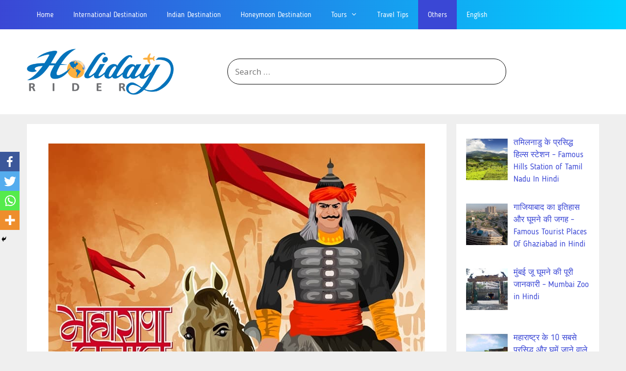

--- FILE ---
content_type: text/html; charset=UTF-8
request_url: https://hindi.holidayrider.com/history-of-maharana-pratap-in-hindi/
body_size: 41421
content:
<!DOCTYPE html>
<html lang="en-US">
<head>
	<meta charset="UTF-8">
	<title>महाराणा प्रताप की कहानी - History Of Maharana Pratap In Hindi</title>
		<style type="text/css">
					.heateor_sss_button_instagram span.heateor_sss_svg,a.heateor_sss_instagram span.heateor_sss_svg{background:radial-gradient(circle at 30% 107%,#fdf497 0,#fdf497 5%,#fd5949 45%,#d6249f 60%,#285aeb 90%)}
											.heateor_sss_horizontal_sharing .heateor_sss_svg,.heateor_sss_standard_follow_icons_container .heateor_sss_svg{
							color: #fff;
						border-width: 0px;
			border-style: solid;
			border-color: transparent;
		}
					.heateor_sss_horizontal_sharing .heateorSssTCBackground{
				color:#666;
			}
					.heateor_sss_horizontal_sharing span.heateor_sss_svg:hover,.heateor_sss_standard_follow_icons_container span.heateor_sss_svg:hover{
						border-color: transparent;
		}
		.heateor_sss_vertical_sharing span.heateor_sss_svg,.heateor_sss_floating_follow_icons_container span.heateor_sss_svg{
							color: #fff;
						border-width: 0px;
			border-style: solid;
			border-color: transparent;
		}
				.heateor_sss_vertical_sharing .heateorSssTCBackground{
			color:#666;
		}
						.heateor_sss_vertical_sharing span.heateor_sss_svg:hover,.heateor_sss_floating_follow_icons_container span.heateor_sss_svg:hover{
						border-color: transparent;
		}
		@media screen and (max-width:783px) {.heateor_sss_vertical_sharing{display:none!important}}div.heateor_sss_mobile_footer{display:none;}@media screen and (max-width:783px){div.heateor_sss_bottom_sharing .heateorSssTCBackground{background-color:white}div.heateor_sss_bottom_sharing{width:100%!important;left:0!important;}div.heateor_sss_bottom_sharing a{width:25% !important;}div.heateor_sss_bottom_sharing .heateor_sss_svg{width: 100% !important;}div.heateor_sss_bottom_sharing div.heateorSssTotalShareCount{font-size:1em!important;line-height:28px!important}div.heateor_sss_bottom_sharing div.heateorSssTotalShareText{font-size:.7em!important;line-height:0px!important}div.heateor_sss_mobile_footer{display:block;height:40px;}.heateor_sss_bottom_sharing{padding:0!important;display:block!important;width:auto!important;bottom:-2px!important;top: auto!important;}.heateor_sss_bottom_sharing .heateor_sss_square_count{line-height:inherit;}.heateor_sss_bottom_sharing .heateorSssSharingArrow{display:none;}.heateor_sss_bottom_sharing .heateorSssTCBackground{margin-right:1.1em!important}}		</style>
		<meta name='robots' content='max-image-preview:large' />
<meta name="viewport" content="width=device-width, initial-scale=1">
<!-- This site is optimized with the Yoast SEO Premium plugin v12.6.1 - https://yoast.com/wordpress/plugins/seo/ -->
<meta name="description" content="जाने महाराणा प्रताप की कहानी, बचपन और प्रारंभिक जीवन, राज्याभिषेक और शासन, हल्दीघाटी का युद्ध, महाराणा प्रताप द्वारा दोबारा अपने राज्य को जीतना, व्यक्तिगत जीवन, मृत्यु, रोचक तथ्य, Information and History Of Maharana Pratap In Hindi, Childhood And Early Life, Rajyabhishek Aur Shashan, Haldighati Ka Yudh, Resurgence By Maharana Pratap, Personal Life, Death, and Interesting Facts."/>
<meta name="robots" content="max-snippet:-1, max-image-preview:large, max-video-preview:-1"/>
<link rel="canonical" href="https://hindi.holidayrider.com/history-of-maharana-pratap-in-hindi/" />
<meta property="og:locale" content="en_US" />
<meta property="og:type" content="article" />
<meta property="og:title" content="महाराणा प्रताप की कहानी - History Of Maharana Pratap In Hindi" />
<meta property="og:description" content="जाने महाराणा प्रताप की कहानी, बचपन और प्रारंभिक जीवन, राज्याभिषेक और शासन, हल्दीघाटी का युद्ध, महाराणा प्रताप द्वारा दोबारा अपने राज्य को जीतना, व्यक्तिगत जीवन, मृत्यु, रोचक तथ्य, Information and History Of Maharana Pratap In Hindi, Childhood And Early Life, Rajyabhishek Aur Shashan, Haldighati Ka Yudh, Resurgence By Maharana Pratap, Personal Life, Death, and Interesting Facts." />
<meta property="og:url" content="https://hindi.holidayrider.com/history-of-maharana-pratap-in-hindi/" />
<meta property="og:site_name" content="Holidayrider.Com" />
<meta property="article:publisher" content="https://www.facebook.com/Holiday-Rider-293804258024265" />
<meta property="article:tag" content="history of india in hindi" />
<meta property="article:tag" content="indian monument in hindi" />
<meta property="article:tag" content="rajasthan tourism in hindi" />
<meta property="article:section" content="Others" />
<meta property="article:published_time" content="2019-03-29T19:35:43+00:00" />
<meta property="article:modified_time" content="2021-01-06T04:27:11+00:00" />
<meta property="og:updated_time" content="2021-01-06T04:27:11+00:00" />
<meta property="og:image" content="https://hindi.holidayrider.com/wp-content/uploads/2019/03/compressed-mhn5.jpg" />
<meta property="og:image:secure_url" content="https://hindi.holidayrider.com/wp-content/uploads/2019/03/compressed-mhn5.jpg" />
<meta property="og:image:width" content="770" />
<meta property="og:image:height" content="577" />
<meta name="twitter:card" content="summary_large_image" />
<meta name="twitter:description" content="जाने महाराणा प्रताप की कहानी, बचपन और प्रारंभिक जीवन, राज्याभिषेक और शासन, हल्दीघाटी का युद्ध, महाराणा प्रताप द्वारा दोबारा अपने राज्य को जीतना, व्यक्तिगत जीवन, मृत्यु, रोचक तथ्य, Information and History Of Maharana Pratap In Hindi, Childhood And Early Life, Rajyabhishek Aur Shashan, Haldighati Ka Yudh, Resurgence By Maharana Pratap, Personal Life, Death, and Interesting Facts." />
<meta name="twitter:title" content="महाराणा प्रताप की कहानी - History Of Maharana Pratap In Hindi" />
<meta name="twitter:site" content="@riderholiday" />
<meta name="twitter:image" content="https://hindi.holidayrider.com/wp-content/uploads/2019/03/compressed-mhn5.jpg" />
<meta name="twitter:creator" content="@riderholiday" />
<!-- / Yoast SEO Premium plugin. -->

<link href='https://fonts.gstatic.com' crossorigin rel='preconnect' />
<link href='https://fonts.googleapis.com' crossorigin rel='preconnect' />
<link rel="alternate" type="application/rss+xml" title="Holidayrider.Com &raquo; Feed" href="https://hindi.holidayrider.com/feed/" />
<link rel="alternate" type="application/rss+xml" title="Holidayrider.Com &raquo; Comments Feed" href="https://hindi.holidayrider.com/comments/feed/" />
<link rel="alternate" type="application/rss+xml" title="Holidayrider.Com &raquo; महाराणा प्रताप की कहानी &#8211; History Of Maharana Pratap In Hindi Comments Feed" href="https://hindi.holidayrider.com/history-of-maharana-pratap-in-hindi/feed/" />
		<!-- This site uses the Google Analytics by MonsterInsights plugin v9.10.0 - Using Analytics tracking - https://www.monsterinsights.com/ -->
							<script src="//www.googletagmanager.com/gtag/js?id=G-3DEJXXCSV7"  data-cfasync="false" data-wpfc-render="false" async></script>
			<script data-cfasync="false" data-wpfc-render="false">
				var mi_version = '9.10.0';
				var mi_track_user = true;
				var mi_no_track_reason = '';
								var MonsterInsightsDefaultLocations = {"page_location":"https:\/\/hindi.holidayrider.com\/history-of-maharana-pratap-in-hindi\/"};
								if ( typeof MonsterInsightsPrivacyGuardFilter === 'function' ) {
					var MonsterInsightsLocations = (typeof MonsterInsightsExcludeQuery === 'object') ? MonsterInsightsPrivacyGuardFilter( MonsterInsightsExcludeQuery ) : MonsterInsightsPrivacyGuardFilter( MonsterInsightsDefaultLocations );
				} else {
					var MonsterInsightsLocations = (typeof MonsterInsightsExcludeQuery === 'object') ? MonsterInsightsExcludeQuery : MonsterInsightsDefaultLocations;
				}

								var disableStrs = [
										'ga-disable-G-3DEJXXCSV7',
									];

				/* Function to detect opted out users */
				function __gtagTrackerIsOptedOut() {
					for (var index = 0; index < disableStrs.length; index++) {
						if (document.cookie.indexOf(disableStrs[index] + '=true') > -1) {
							return true;
						}
					}

					return false;
				}

				/* Disable tracking if the opt-out cookie exists. */
				if (__gtagTrackerIsOptedOut()) {
					for (var index = 0; index < disableStrs.length; index++) {
						window[disableStrs[index]] = true;
					}
				}

				/* Opt-out function */
				function __gtagTrackerOptout() {
					for (var index = 0; index < disableStrs.length; index++) {
						document.cookie = disableStrs[index] + '=true; expires=Thu, 31 Dec 2099 23:59:59 UTC; path=/';
						window[disableStrs[index]] = true;
					}
				}

				if ('undefined' === typeof gaOptout) {
					function gaOptout() {
						__gtagTrackerOptout();
					}
				}
								window.dataLayer = window.dataLayer || [];

				window.MonsterInsightsDualTracker = {
					helpers: {},
					trackers: {},
				};
				if (mi_track_user) {
					function __gtagDataLayer() {
						dataLayer.push(arguments);
					}

					function __gtagTracker(type, name, parameters) {
						if (!parameters) {
							parameters = {};
						}

						if (parameters.send_to) {
							__gtagDataLayer.apply(null, arguments);
							return;
						}

						if (type === 'event') {
														parameters.send_to = monsterinsights_frontend.v4_id;
							var hookName = name;
							if (typeof parameters['event_category'] !== 'undefined') {
								hookName = parameters['event_category'] + ':' + name;
							}

							if (typeof MonsterInsightsDualTracker.trackers[hookName] !== 'undefined') {
								MonsterInsightsDualTracker.trackers[hookName](parameters);
							} else {
								__gtagDataLayer('event', name, parameters);
							}
							
						} else {
							__gtagDataLayer.apply(null, arguments);
						}
					}

					__gtagTracker('js', new Date());
					__gtagTracker('set', {
						'developer_id.dZGIzZG': true,
											});
					if ( MonsterInsightsLocations.page_location ) {
						__gtagTracker('set', MonsterInsightsLocations);
					}
										__gtagTracker('config', 'G-3DEJXXCSV7', {"forceSSL":"true","link_attribution":"true"} );
										window.gtag = __gtagTracker;										(function () {
						/* https://developers.google.com/analytics/devguides/collection/analyticsjs/ */
						/* ga and __gaTracker compatibility shim. */
						var noopfn = function () {
							return null;
						};
						var newtracker = function () {
							return new Tracker();
						};
						var Tracker = function () {
							return null;
						};
						var p = Tracker.prototype;
						p.get = noopfn;
						p.set = noopfn;
						p.send = function () {
							var args = Array.prototype.slice.call(arguments);
							args.unshift('send');
							__gaTracker.apply(null, args);
						};
						var __gaTracker = function () {
							var len = arguments.length;
							if (len === 0) {
								return;
							}
							var f = arguments[len - 1];
							if (typeof f !== 'object' || f === null || typeof f.hitCallback !== 'function') {
								if ('send' === arguments[0]) {
									var hitConverted, hitObject = false, action;
									if ('event' === arguments[1]) {
										if ('undefined' !== typeof arguments[3]) {
											hitObject = {
												'eventAction': arguments[3],
												'eventCategory': arguments[2],
												'eventLabel': arguments[4],
												'value': arguments[5] ? arguments[5] : 1,
											}
										}
									}
									if ('pageview' === arguments[1]) {
										if ('undefined' !== typeof arguments[2]) {
											hitObject = {
												'eventAction': 'page_view',
												'page_path': arguments[2],
											}
										}
									}
									if (typeof arguments[2] === 'object') {
										hitObject = arguments[2];
									}
									if (typeof arguments[5] === 'object') {
										Object.assign(hitObject, arguments[5]);
									}
									if ('undefined' !== typeof arguments[1].hitType) {
										hitObject = arguments[1];
										if ('pageview' === hitObject.hitType) {
											hitObject.eventAction = 'page_view';
										}
									}
									if (hitObject) {
										action = 'timing' === arguments[1].hitType ? 'timing_complete' : hitObject.eventAction;
										hitConverted = mapArgs(hitObject);
										__gtagTracker('event', action, hitConverted);
									}
								}
								return;
							}

							function mapArgs(args) {
								var arg, hit = {};
								var gaMap = {
									'eventCategory': 'event_category',
									'eventAction': 'event_action',
									'eventLabel': 'event_label',
									'eventValue': 'event_value',
									'nonInteraction': 'non_interaction',
									'timingCategory': 'event_category',
									'timingVar': 'name',
									'timingValue': 'value',
									'timingLabel': 'event_label',
									'page': 'page_path',
									'location': 'page_location',
									'title': 'page_title',
									'referrer' : 'page_referrer',
								};
								for (arg in args) {
																		if (!(!args.hasOwnProperty(arg) || !gaMap.hasOwnProperty(arg))) {
										hit[gaMap[arg]] = args[arg];
									} else {
										hit[arg] = args[arg];
									}
								}
								return hit;
							}

							try {
								f.hitCallback();
							} catch (ex) {
							}
						};
						__gaTracker.create = newtracker;
						__gaTracker.getByName = newtracker;
						__gaTracker.getAll = function () {
							return [];
						};
						__gaTracker.remove = noopfn;
						__gaTracker.loaded = true;
						window['__gaTracker'] = __gaTracker;
					})();
									} else {
										console.log("");
					(function () {
						function __gtagTracker() {
							return null;
						}

						window['__gtagTracker'] = __gtagTracker;
						window['gtag'] = __gtagTracker;
					})();
									}
			</script>
							<!-- / Google Analytics by MonsterInsights -->
		<script>
window._wpemojiSettings = {"baseUrl":"https:\/\/s.w.org\/images\/core\/emoji\/14.0.0\/72x72\/","ext":".png","svgUrl":"https:\/\/s.w.org\/images\/core\/emoji\/14.0.0\/svg\/","svgExt":".svg","source":{"concatemoji":"https:\/\/hindi.holidayrider.com\/wp-includes\/js\/wp-emoji-release.min.js?ver=6.2.8"}};
/*! This file is auto-generated */
!function(e,a,t){var n,r,o,i=a.createElement("canvas"),p=i.getContext&&i.getContext("2d");function s(e,t){p.clearRect(0,0,i.width,i.height),p.fillText(e,0,0);e=i.toDataURL();return p.clearRect(0,0,i.width,i.height),p.fillText(t,0,0),e===i.toDataURL()}function c(e){var t=a.createElement("script");t.src=e,t.defer=t.type="text/javascript",a.getElementsByTagName("head")[0].appendChild(t)}for(o=Array("flag","emoji"),t.supports={everything:!0,everythingExceptFlag:!0},r=0;r<o.length;r++)t.supports[o[r]]=function(e){if(p&&p.fillText)switch(p.textBaseline="top",p.font="600 32px Arial",e){case"flag":return s("\ud83c\udff3\ufe0f\u200d\u26a7\ufe0f","\ud83c\udff3\ufe0f\u200b\u26a7\ufe0f")?!1:!s("\ud83c\uddfa\ud83c\uddf3","\ud83c\uddfa\u200b\ud83c\uddf3")&&!s("\ud83c\udff4\udb40\udc67\udb40\udc62\udb40\udc65\udb40\udc6e\udb40\udc67\udb40\udc7f","\ud83c\udff4\u200b\udb40\udc67\u200b\udb40\udc62\u200b\udb40\udc65\u200b\udb40\udc6e\u200b\udb40\udc67\u200b\udb40\udc7f");case"emoji":return!s("\ud83e\udef1\ud83c\udffb\u200d\ud83e\udef2\ud83c\udfff","\ud83e\udef1\ud83c\udffb\u200b\ud83e\udef2\ud83c\udfff")}return!1}(o[r]),t.supports.everything=t.supports.everything&&t.supports[o[r]],"flag"!==o[r]&&(t.supports.everythingExceptFlag=t.supports.everythingExceptFlag&&t.supports[o[r]]);t.supports.everythingExceptFlag=t.supports.everythingExceptFlag&&!t.supports.flag,t.DOMReady=!1,t.readyCallback=function(){t.DOMReady=!0},t.supports.everything||(n=function(){t.readyCallback()},a.addEventListener?(a.addEventListener("DOMContentLoaded",n,!1),e.addEventListener("load",n,!1)):(e.attachEvent("onload",n),a.attachEvent("onreadystatechange",function(){"complete"===a.readyState&&t.readyCallback()})),(e=t.source||{}).concatemoji?c(e.concatemoji):e.wpemoji&&e.twemoji&&(c(e.twemoji),c(e.wpemoji)))}(window,document,window._wpemojiSettings);
</script>
<style>
img.wp-smiley,
img.emoji {
	display: inline !important;
	border: none !important;
	box-shadow: none !important;
	height: 1em !important;
	width: 1em !important;
	margin: 0 0.07em !important;
	vertical-align: -0.1em !important;
	background: none !important;
	padding: 0 !important;
}
</style>
	<link rel='stylesheet' id='generate-fonts-css' href='//fonts.googleapis.com/css?family=Open+Sans:300,300italic,regular,italic,600,600italic,700,700italic,800,800italic' media='all' />
<link rel='stylesheet' id='wp-block-library-css' href='https://hindi.holidayrider.com/wp-includes/css/dist/block-library/style.min.css?ver=6.2.8' media='all' />
<link rel='stylesheet' id='classic-theme-styles-css' href='https://hindi.holidayrider.com/wp-includes/css/classic-themes.min.css?ver=6.2.8' media='all' />
<style id='global-styles-inline-css'>
body{--wp--preset--color--black: #000000;--wp--preset--color--cyan-bluish-gray: #abb8c3;--wp--preset--color--white: #ffffff;--wp--preset--color--pale-pink: #f78da7;--wp--preset--color--vivid-red: #cf2e2e;--wp--preset--color--luminous-vivid-orange: #ff6900;--wp--preset--color--luminous-vivid-amber: #fcb900;--wp--preset--color--light-green-cyan: #7bdcb5;--wp--preset--color--vivid-green-cyan: #00d084;--wp--preset--color--pale-cyan-blue: #8ed1fc;--wp--preset--color--vivid-cyan-blue: #0693e3;--wp--preset--color--vivid-purple: #9b51e0;--wp--preset--color--contrast: var(--contrast);--wp--preset--color--contrast-2: var(--contrast-2);--wp--preset--color--contrast-3: var(--contrast-3);--wp--preset--color--base: var(--base);--wp--preset--color--base-2: var(--base-2);--wp--preset--color--base-3: var(--base-3);--wp--preset--color--accent: var(--accent);--wp--preset--gradient--vivid-cyan-blue-to-vivid-purple: linear-gradient(135deg,rgba(6,147,227,1) 0%,rgb(155,81,224) 100%);--wp--preset--gradient--light-green-cyan-to-vivid-green-cyan: linear-gradient(135deg,rgb(122,220,180) 0%,rgb(0,208,130) 100%);--wp--preset--gradient--luminous-vivid-amber-to-luminous-vivid-orange: linear-gradient(135deg,rgba(252,185,0,1) 0%,rgba(255,105,0,1) 100%);--wp--preset--gradient--luminous-vivid-orange-to-vivid-red: linear-gradient(135deg,rgba(255,105,0,1) 0%,rgb(207,46,46) 100%);--wp--preset--gradient--very-light-gray-to-cyan-bluish-gray: linear-gradient(135deg,rgb(238,238,238) 0%,rgb(169,184,195) 100%);--wp--preset--gradient--cool-to-warm-spectrum: linear-gradient(135deg,rgb(74,234,220) 0%,rgb(151,120,209) 20%,rgb(207,42,186) 40%,rgb(238,44,130) 60%,rgb(251,105,98) 80%,rgb(254,248,76) 100%);--wp--preset--gradient--blush-light-purple: linear-gradient(135deg,rgb(255,206,236) 0%,rgb(152,150,240) 100%);--wp--preset--gradient--blush-bordeaux: linear-gradient(135deg,rgb(254,205,165) 0%,rgb(254,45,45) 50%,rgb(107,0,62) 100%);--wp--preset--gradient--luminous-dusk: linear-gradient(135deg,rgb(255,203,112) 0%,rgb(199,81,192) 50%,rgb(65,88,208) 100%);--wp--preset--gradient--pale-ocean: linear-gradient(135deg,rgb(255,245,203) 0%,rgb(182,227,212) 50%,rgb(51,167,181) 100%);--wp--preset--gradient--electric-grass: linear-gradient(135deg,rgb(202,248,128) 0%,rgb(113,206,126) 100%);--wp--preset--gradient--midnight: linear-gradient(135deg,rgb(2,3,129) 0%,rgb(40,116,252) 100%);--wp--preset--duotone--dark-grayscale: url('#wp-duotone-dark-grayscale');--wp--preset--duotone--grayscale: url('#wp-duotone-grayscale');--wp--preset--duotone--purple-yellow: url('#wp-duotone-purple-yellow');--wp--preset--duotone--blue-red: url('#wp-duotone-blue-red');--wp--preset--duotone--midnight: url('#wp-duotone-midnight');--wp--preset--duotone--magenta-yellow: url('#wp-duotone-magenta-yellow');--wp--preset--duotone--purple-green: url('#wp-duotone-purple-green');--wp--preset--duotone--blue-orange: url('#wp-duotone-blue-orange');--wp--preset--font-size--small: 13px;--wp--preset--font-size--medium: 20px;--wp--preset--font-size--large: 36px;--wp--preset--font-size--x-large: 42px;--wp--preset--spacing--20: 0.44rem;--wp--preset--spacing--30: 0.67rem;--wp--preset--spacing--40: 1rem;--wp--preset--spacing--50: 1.5rem;--wp--preset--spacing--60: 2.25rem;--wp--preset--spacing--70: 3.38rem;--wp--preset--spacing--80: 5.06rem;--wp--preset--shadow--natural: 6px 6px 9px rgba(0, 0, 0, 0.2);--wp--preset--shadow--deep: 12px 12px 50px rgba(0, 0, 0, 0.4);--wp--preset--shadow--sharp: 6px 6px 0px rgba(0, 0, 0, 0.2);--wp--preset--shadow--outlined: 6px 6px 0px -3px rgba(255, 255, 255, 1), 6px 6px rgba(0, 0, 0, 1);--wp--preset--shadow--crisp: 6px 6px 0px rgba(0, 0, 0, 1);}:where(.is-layout-flex){gap: 0.5em;}body .is-layout-flow > .alignleft{float: left;margin-inline-start: 0;margin-inline-end: 2em;}body .is-layout-flow > .alignright{float: right;margin-inline-start: 2em;margin-inline-end: 0;}body .is-layout-flow > .aligncenter{margin-left: auto !important;margin-right: auto !important;}body .is-layout-constrained > .alignleft{float: left;margin-inline-start: 0;margin-inline-end: 2em;}body .is-layout-constrained > .alignright{float: right;margin-inline-start: 2em;margin-inline-end: 0;}body .is-layout-constrained > .aligncenter{margin-left: auto !important;margin-right: auto !important;}body .is-layout-constrained > :where(:not(.alignleft):not(.alignright):not(.alignfull)){max-width: var(--wp--style--global--content-size);margin-left: auto !important;margin-right: auto !important;}body .is-layout-constrained > .alignwide{max-width: var(--wp--style--global--wide-size);}body .is-layout-flex{display: flex;}body .is-layout-flex{flex-wrap: wrap;align-items: center;}body .is-layout-flex > *{margin: 0;}:where(.wp-block-columns.is-layout-flex){gap: 2em;}.has-black-color{color: var(--wp--preset--color--black) !important;}.has-cyan-bluish-gray-color{color: var(--wp--preset--color--cyan-bluish-gray) !important;}.has-white-color{color: var(--wp--preset--color--white) !important;}.has-pale-pink-color{color: var(--wp--preset--color--pale-pink) !important;}.has-vivid-red-color{color: var(--wp--preset--color--vivid-red) !important;}.has-luminous-vivid-orange-color{color: var(--wp--preset--color--luminous-vivid-orange) !important;}.has-luminous-vivid-amber-color{color: var(--wp--preset--color--luminous-vivid-amber) !important;}.has-light-green-cyan-color{color: var(--wp--preset--color--light-green-cyan) !important;}.has-vivid-green-cyan-color{color: var(--wp--preset--color--vivid-green-cyan) !important;}.has-pale-cyan-blue-color{color: var(--wp--preset--color--pale-cyan-blue) !important;}.has-vivid-cyan-blue-color{color: var(--wp--preset--color--vivid-cyan-blue) !important;}.has-vivid-purple-color{color: var(--wp--preset--color--vivid-purple) !important;}.has-black-background-color{background-color: var(--wp--preset--color--black) !important;}.has-cyan-bluish-gray-background-color{background-color: var(--wp--preset--color--cyan-bluish-gray) !important;}.has-white-background-color{background-color: var(--wp--preset--color--white) !important;}.has-pale-pink-background-color{background-color: var(--wp--preset--color--pale-pink) !important;}.has-vivid-red-background-color{background-color: var(--wp--preset--color--vivid-red) !important;}.has-luminous-vivid-orange-background-color{background-color: var(--wp--preset--color--luminous-vivid-orange) !important;}.has-luminous-vivid-amber-background-color{background-color: var(--wp--preset--color--luminous-vivid-amber) !important;}.has-light-green-cyan-background-color{background-color: var(--wp--preset--color--light-green-cyan) !important;}.has-vivid-green-cyan-background-color{background-color: var(--wp--preset--color--vivid-green-cyan) !important;}.has-pale-cyan-blue-background-color{background-color: var(--wp--preset--color--pale-cyan-blue) !important;}.has-vivid-cyan-blue-background-color{background-color: var(--wp--preset--color--vivid-cyan-blue) !important;}.has-vivid-purple-background-color{background-color: var(--wp--preset--color--vivid-purple) !important;}.has-black-border-color{border-color: var(--wp--preset--color--black) !important;}.has-cyan-bluish-gray-border-color{border-color: var(--wp--preset--color--cyan-bluish-gray) !important;}.has-white-border-color{border-color: var(--wp--preset--color--white) !important;}.has-pale-pink-border-color{border-color: var(--wp--preset--color--pale-pink) !important;}.has-vivid-red-border-color{border-color: var(--wp--preset--color--vivid-red) !important;}.has-luminous-vivid-orange-border-color{border-color: var(--wp--preset--color--luminous-vivid-orange) !important;}.has-luminous-vivid-amber-border-color{border-color: var(--wp--preset--color--luminous-vivid-amber) !important;}.has-light-green-cyan-border-color{border-color: var(--wp--preset--color--light-green-cyan) !important;}.has-vivid-green-cyan-border-color{border-color: var(--wp--preset--color--vivid-green-cyan) !important;}.has-pale-cyan-blue-border-color{border-color: var(--wp--preset--color--pale-cyan-blue) !important;}.has-vivid-cyan-blue-border-color{border-color: var(--wp--preset--color--vivid-cyan-blue) !important;}.has-vivid-purple-border-color{border-color: var(--wp--preset--color--vivid-purple) !important;}.has-vivid-cyan-blue-to-vivid-purple-gradient-background{background: var(--wp--preset--gradient--vivid-cyan-blue-to-vivid-purple) !important;}.has-light-green-cyan-to-vivid-green-cyan-gradient-background{background: var(--wp--preset--gradient--light-green-cyan-to-vivid-green-cyan) !important;}.has-luminous-vivid-amber-to-luminous-vivid-orange-gradient-background{background: var(--wp--preset--gradient--luminous-vivid-amber-to-luminous-vivid-orange) !important;}.has-luminous-vivid-orange-to-vivid-red-gradient-background{background: var(--wp--preset--gradient--luminous-vivid-orange-to-vivid-red) !important;}.has-very-light-gray-to-cyan-bluish-gray-gradient-background{background: var(--wp--preset--gradient--very-light-gray-to-cyan-bluish-gray) !important;}.has-cool-to-warm-spectrum-gradient-background{background: var(--wp--preset--gradient--cool-to-warm-spectrum) !important;}.has-blush-light-purple-gradient-background{background: var(--wp--preset--gradient--blush-light-purple) !important;}.has-blush-bordeaux-gradient-background{background: var(--wp--preset--gradient--blush-bordeaux) !important;}.has-luminous-dusk-gradient-background{background: var(--wp--preset--gradient--luminous-dusk) !important;}.has-pale-ocean-gradient-background{background: var(--wp--preset--gradient--pale-ocean) !important;}.has-electric-grass-gradient-background{background: var(--wp--preset--gradient--electric-grass) !important;}.has-midnight-gradient-background{background: var(--wp--preset--gradient--midnight) !important;}.has-small-font-size{font-size: var(--wp--preset--font-size--small) !important;}.has-medium-font-size{font-size: var(--wp--preset--font-size--medium) !important;}.has-large-font-size{font-size: var(--wp--preset--font-size--large) !important;}.has-x-large-font-size{font-size: var(--wp--preset--font-size--x-large) !important;}
.wp-block-navigation a:where(:not(.wp-element-button)){color: inherit;}
:where(.wp-block-columns.is-layout-flex){gap: 2em;}
.wp-block-pullquote{font-size: 1.5em;line-height: 1.6;}
</style>
<link rel='stylesheet' id='wordroid-css' href='https://hindi.holidayrider.com/wp-content/plugins/WorDroid-Plugin-master/public/css/wordroid-public.css?ver=1.0.0' media='all' />
<link rel='stylesheet' id='contact-form-7-css' href='https://hindi.holidayrider.com/wp-content/plugins/contact-form-7/includes/css/styles.css?ver=5.7.6' media='all' />
<link rel='stylesheet' id='kk-star-ratings-css' href='https://hindi.holidayrider.com/wp-content/plugins/kk-star-ratings/src/core/public/css/kk-star-ratings.min.css?ver=5.4.3' media='all' />
<link rel='stylesheet' id='bg-shce-genericons-css' href='https://hindi.holidayrider.com/wp-content/plugins/show-hidecollapse-expand/assets/css/genericons/genericons.css?ver=6.2.8' media='all' />
<link rel='stylesheet' id='bg-show-hide-css' href='https://hindi.holidayrider.com/wp-content/plugins/show-hidecollapse-expand/assets/css/bg-show-hide.css?ver=6.2.8' media='all' />
<link rel='stylesheet' id='generate-style-grid-css' href='https://hindi.holidayrider.com/wp-content/themes/generatepress/assets/css/unsemantic-grid.min.css?ver=3.3.0' media='all' />
<link rel='stylesheet' id='generate-style-css' href='https://hindi.holidayrider.com/wp-content/themes/generatepress/assets/css/style.min.css?ver=3.3.0' media='all' />
<style id='generate-style-inline-css'>
body{background-color:#efefef;color:#3a3a3a;}a{color:#3a47d5;}a:hover, a:focus, a:active{color:#000000;}body .grid-container{max-width:1170px;}.wp-block-group__inner-container{max-width:1170px;margin-left:auto;margin-right:auto;}.site-header .header-image{width:300px;}.generate-back-to-top{font-size:20px;border-radius:3px;position:fixed;bottom:30px;right:30px;line-height:40px;width:40px;text-align:center;z-index:10;transition:opacity 300ms ease-in-out;opacity:0.1;transform:translateY(1000px);}.generate-back-to-top__show{opacity:1;transform:translateY(0);}:root{--contrast:#222222;--contrast-2:#575760;--contrast-3:#b2b2be;--base:#f0f0f0;--base-2:#f7f8f9;--base-3:#ffffff;--accent:#1e73be;}:root .has-contrast-color{color:var(--contrast);}:root .has-contrast-background-color{background-color:var(--contrast);}:root .has-contrast-2-color{color:var(--contrast-2);}:root .has-contrast-2-background-color{background-color:var(--contrast-2);}:root .has-contrast-3-color{color:var(--contrast-3);}:root .has-contrast-3-background-color{background-color:var(--contrast-3);}:root .has-base-color{color:var(--base);}:root .has-base-background-color{background-color:var(--base);}:root .has-base-2-color{color:var(--base-2);}:root .has-base-2-background-color{background-color:var(--base-2);}:root .has-base-3-color{color:var(--base-3);}:root .has-base-3-background-color{background-color:var(--base-3);}:root .has-accent-color{color:var(--accent);}:root .has-accent-background-color{background-color:var(--accent);}body, button, input, select, textarea{font-family:"Open Sans", sans-serif;}body{line-height:1.5;}.entry-content > [class*="wp-block-"]:not(:last-child):not(.wp-block-heading){margin-bottom:1.5em;}.main-title{font-size:45px;}.main-navigation .main-nav ul ul li a{font-size:14px;}.sidebar .widget, .footer-widgets .widget{font-size:17px;}h1{font-weight:300;font-size:40px;}h2{font-weight:300;font-size:30px;}h3{font-size:20px;}h4{font-size:inherit;}h5{font-size:inherit;}@media (max-width:768px){.main-title{font-size:20px;}h1{font-size:30px;}h2{font-size:25px;}}.top-bar{background-color:#636363;color:#ffffff;}.top-bar a{color:#ffffff;}.top-bar a:hover{color:#303030;}.site-header{background-color:#ffffff;color:#3a3a3a;}.site-header a{color:#3a3a3a;}.main-title a,.main-title a:hover{color:#3a3a3a;}.site-description{color:#757575;}.main-navigation,.main-navigation ul ul{background-color:#222222;}.main-navigation .main-nav ul li a, .main-navigation .menu-toggle, .main-navigation .menu-bar-items{color:#ffffff;}.main-navigation .main-nav ul li:not([class*="current-menu-"]):hover > a, .main-navigation .main-nav ul li:not([class*="current-menu-"]):focus > a, .main-navigation .main-nav ul li.sfHover:not([class*="current-menu-"]) > a, .main-navigation .menu-bar-item:hover > a, .main-navigation .menu-bar-item.sfHover > a{color:#ffffff;background-color:#3a47d5;}button.menu-toggle:hover,button.menu-toggle:focus,.main-navigation .mobile-bar-items a,.main-navigation .mobile-bar-items a:hover,.main-navigation .mobile-bar-items a:focus{color:#ffffff;}.main-navigation .main-nav ul li[class*="current-menu-"] > a{color:#ffffff;background-color:#3a47d5;}.navigation-search input[type="search"],.navigation-search input[type="search"]:active, .navigation-search input[type="search"]:focus, .main-navigation .main-nav ul li.search-item.active > a, .main-navigation .menu-bar-items .search-item.active > a{color:#ffffff;background-color:#3a47d5;}.main-navigation ul ul{background-color:#3a47d5;}.main-navigation .main-nav ul ul li a{color:#ffffff;}.main-navigation .main-nav ul ul li:not([class*="current-menu-"]):hover > a,.main-navigation .main-nav ul ul li:not([class*="current-menu-"]):focus > a, .main-navigation .main-nav ul ul li.sfHover:not([class*="current-menu-"]) > a{color:#ffffff;background-color:#3a47d5;}.main-navigation .main-nav ul ul li[class*="current-menu-"] > a{color:#ffffff;background-color:#3a47d5;}.separate-containers .inside-article, .separate-containers .comments-area, .separate-containers .page-header, .one-container .container, .separate-containers .paging-navigation, .inside-page-header{background-color:#ffffff;}.entry-meta{color:#595959;}.entry-meta a{color:#595959;}.entry-meta a:hover{color:#1e73be;}.sidebar .widget{background-color:#ffffff;}.sidebar .widget .widget-title{color:#000000;}.footer-widgets{color:#eeeeee;background-color:#3a47d5;}.footer-widgets a{color:#eeeeee;}.footer-widgets a:hover{color:#ffffff;}.footer-widgets .widget-title{color:#eeeeee;}.site-info{color:#eeeeee;background-color:#222222;}.site-info a{color:#ffffff;}.site-info a:hover{color:#606060;}.footer-bar .widget_nav_menu .current-menu-item a{color:#606060;}input[type="text"],input[type="email"],input[type="url"],input[type="password"],input[type="search"],input[type="tel"],input[type="number"],textarea,select{color:#666666;background-color:#fafafa;border-color:#cccccc;}input[type="text"]:focus,input[type="email"]:focus,input[type="url"]:focus,input[type="password"]:focus,input[type="search"]:focus,input[type="tel"]:focus,input[type="number"]:focus,textarea:focus,select:focus{color:#666666;background-color:#ffffff;border-color:#bfbfbf;}button,html input[type="button"],input[type="reset"],input[type="submit"],a.button,a.wp-block-button__link:not(.has-background){color:#ffffff;background-color:#23aef4;}button:hover,html input[type="button"]:hover,input[type="reset"]:hover,input[type="submit"]:hover,a.button:hover,button:focus,html input[type="button"]:focus,input[type="reset"]:focus,input[type="submit"]:focus,a.button:focus,a.wp-block-button__link:not(.has-background):active,a.wp-block-button__link:not(.has-background):focus,a.wp-block-button__link:not(.has-background):hover{color:#ffffff;background-color:#161616;}a.generate-back-to-top{background-color:#3a47d5;color:#ffffff;}a.generate-back-to-top:hover,a.generate-back-to-top:focus{background-color:#3a47d5;color:#ffffff;}:root{--gp-search-modal-bg-color:var(--base-3);--gp-search-modal-text-color:var(--contrast);--gp-search-modal-overlay-bg-color:rgba(0,0,0,0.2);}@media (max-width: 768px){.main-navigation .menu-bar-item:hover > a, .main-navigation .menu-bar-item.sfHover > a{background:none;color:#ffffff;}}.inside-top-bar{padding:10px;}.inside-header{padding:40px;}.site-main .wp-block-group__inner-container{padding:40px;}.entry-content .alignwide, body:not(.no-sidebar) .entry-content .alignfull{margin-left:-40px;width:calc(100% + 80px);max-width:calc(100% + 80px);}.rtl .menu-item-has-children .dropdown-menu-toggle{padding-left:20px;}.rtl .main-navigation .main-nav ul li.menu-item-has-children > a{padding-right:20px;}.site-info{padding:40px;}@media (max-width:768px){.separate-containers .inside-article, .separate-containers .comments-area, .separate-containers .page-header, .separate-containers .paging-navigation, .one-container .site-content, .inside-page-header{padding:30px;}.site-main .wp-block-group__inner-container{padding:30px;}.site-info{padding-right:10px;padding-left:10px;}.entry-content .alignwide, body:not(.no-sidebar) .entry-content .alignfull{margin-left:-30px;width:calc(100% + 60px);max-width:calc(100% + 60px);}}.one-container .sidebar .widget{padding:0px;}@media (max-width: 768px){.main-navigation .menu-toggle,.main-navigation .mobile-bar-items,.sidebar-nav-mobile:not(#sticky-placeholder){display:block;}.main-navigation ul,.gen-sidebar-nav{display:none;}[class*="nav-float-"] .site-header .inside-header > *{float:none;clear:both;}}
.navigation-branding .main-title{font-weight:bold;text-transform:none;font-size:45px;}@media (max-width: 768px){.navigation-branding .main-title{font-size:20px;}}
.main-navigation .main-nav ul li a,.menu-toggle,.main-navigation .mobile-bar-items a{transition: line-height 300ms ease}.main-navigation.toggled .main-nav > ul{background-color: #222222}
.main-navigation.slideout-navigation .main-nav > ul > li > a{line-height:49px;}
</style>
<link rel='stylesheet' id='generate-mobile-style-css' href='https://hindi.holidayrider.com/wp-content/themes/generatepress/assets/css/mobile.min.css?ver=3.3.0' media='all' />
<link rel='stylesheet' id='generate-font-icons-css' href='https://hindi.holidayrider.com/wp-content/themes/generatepress/assets/css/components/font-icons.min.css?ver=3.3.0' media='all' />
<link rel='stylesheet' id='font-awesome-css' href='https://hindi.holidayrider.com/wp-content/themes/generatepress/assets/css/components/font-awesome.min.css?ver=4.7' media='all' />
<link rel='stylesheet' id='recent-posts-widget-with-thumbnails-public-style-css' href='https://hindi.holidayrider.com/wp-content/plugins/recent-posts-widget-with-thumbnails/public.css?ver=7.1.1' media='all' />
<link rel='stylesheet' id='heateor_sss_frontend_css-css' href='https://hindi.holidayrider.com/wp-content/plugins/sassy-social-share/public/css/sassy-social-share-public.css?ver=3.3.51' media='all' />
<link rel='stylesheet' id='jquery-lazyloadxt-spinner-css-css' href='//hindi.holidayrider.com/wp-content/plugins/a3-lazy-load/assets/css/jquery.lazyloadxt.spinner.css?ver=6.2.8' media='all' />
<link rel='stylesheet' id='a3a3_lazy_load-css' href='//hindi.holidayrider.com/wp-content/uploads/sass/a3_lazy_load.min.css?ver=1575275468' media='all' />
<link rel='stylesheet' id='generate-blog-css' href='https://hindi.holidayrider.com/wp-content/plugins/gp-premium/blog/functions/css/style.min.css?ver=1.12.3' media='all' />
<link rel='stylesheet' id='generate-sticky-css' href='https://hindi.holidayrider.com/wp-content/plugins/gp-premium/menu-plus/functions/css/sticky.min.css?ver=1.12.3' media='all' />
<link rel='stylesheet' id='generate-offside-css' href='https://hindi.holidayrider.com/wp-content/plugins/gp-premium/menu-plus/functions/css/offside.min.css?ver=1.12.3' media='all' />
<style id='generate-offside-inline-css'>
.slideout-navigation.main-navigation .main-nav ul li a{font-weight:normal;text-transform:none;}.slideout-navigation, .slideout-navigation a{color:#ffffff;}.slideout-navigation button.slideout-exit{color:#ffffff;padding-left:20px;padding-right:20px;}.slideout-navigation .dropdown-menu-toggle:before{content:"\f107";}.slideout-navigation .sfHover > a .dropdown-menu-toggle:before{content:"\f106";}
</style>
<link rel='stylesheet' id='gp-premium-icons-css' href='https://hindi.holidayrider.com/wp-content/plugins/gp-premium/general/icons/icons.min.css?ver=1.12.3' media='all' />
<link rel='stylesheet' id='generate-navigation-branding-css' href='https://hindi.holidayrider.com/wp-content/plugins/gp-premium/menu-plus/functions/css/navigation-branding.min.css?ver=1.12.3' media='all' />
<style id='generate-navigation-branding-inline-css'>
@media (max-width: 768px){.site-header, #site-navigation, #sticky-navigation{display:none !important;opacity:0.0;}#mobile-header{display:block !important;width:100% !important;}#mobile-header .main-nav > ul{display:none;}#mobile-header.toggled .main-nav > ul, #mobile-header .menu-toggle, #mobile-header .mobile-bar-items{display:block;}#mobile-header .main-nav{-ms-flex:0 0 100%;flex:0 0 100%;-webkit-box-ordinal-group:5;-ms-flex-order:4;order:4;}}.navigation-branding img, .site-logo.mobile-header-logo img{height:60px;width:auto;}.navigation-branding .main-title{line-height:60px;}@media (max-width: 1180px){#site-navigation .navigation-branding, #sticky-navigation .navigation-branding{margin-left:10px;}}@media (max-width: 768px){.main-navigation:not(.slideout-navigation) .main-nav{-ms-flex:0 0 100%;flex:0 0 100%;}.main-navigation:not(.slideout-navigation) .inside-navigation{-ms-flex-wrap:wrap;flex-wrap:wrap;display:-webkit-box;display:-ms-flexbox;display:flex;}.nav-aligned-center .navigation-branding, .nav-aligned-left .navigation-branding{margin-right:auto;}.nav-aligned-center  .main-navigation.has-branding:not(.slideout-navigation) .inside-navigation .main-nav,.nav-aligned-center  .main-navigation.has-sticky-branding.navigation-stick .inside-navigation .main-nav,.nav-aligned-left  .main-navigation.has-branding:not(.slideout-navigation) .inside-navigation .main-nav,.nav-aligned-left  .main-navigation.has-sticky-branding.navigation-stick .inside-navigation .main-nav{margin-right:0px;}}
</style>
<script src='https://hindi.holidayrider.com/wp-includes/js/jquery/jquery.min.js?ver=3.6.4' id='jquery-core-js'></script>
<script src='https://hindi.holidayrider.com/wp-includes/js/jquery/jquery-migrate.min.js?ver=3.4.0' id='jquery-migrate-js'></script>
<script src='https://hindi.holidayrider.com/wp-content/plugins/google-analytics-for-wordpress/assets/js/frontend-gtag.min.js?ver=9.10.0' id='monsterinsights-frontend-script-js'></script>
<script data-cfasync="false" data-wpfc-render="false" id='monsterinsights-frontend-script-js-extra'>var monsterinsights_frontend = {"js_events_tracking":"true","download_extensions":"doc,pdf,ppt,zip,xls,docx,pptx,xlsx","inbound_paths":"[{\"path\":\"\\\/go\\\/\",\"label\":\"affiliate\"},{\"path\":\"\\\/recommend\\\/\",\"label\":\"affiliate\"}]","home_url":"https:\/\/hindi.holidayrider.com","hash_tracking":"false","v4_id":"G-3DEJXXCSV7"};</script>
<script src='https://hindi.holidayrider.com/wp-content/plugins/WorDroid-Plugin-master/public/js/wordroid-public.js?ver=1.0.0' id='wordroid-js'></script>
<link rel="https://api.w.org/" href="https://hindi.holidayrider.com/wp-json/" /><link rel="alternate" type="application/json" href="https://hindi.holidayrider.com/wp-json/wp/v2/posts/11812" /><link rel="EditURI" type="application/rsd+xml" title="RSD" href="https://hindi.holidayrider.com/xmlrpc.php?rsd" />
<link rel="wlwmanifest" type="application/wlwmanifest+xml" href="https://hindi.holidayrider.com/wp-includes/wlwmanifest.xml" />
<meta name="generator" content="WordPress 6.2.8" />
<link rel='shortlink' href='https://hindi.holidayrider.com/?p=11812' />
<link rel="alternate" type="application/json+oembed" href="https://hindi.holidayrider.com/wp-json/oembed/1.0/embed?url=https%3A%2F%2Fhindi.holidayrider.com%2Fhistory-of-maharana-pratap-in-hindi%2F" />
<link rel="alternate" type="text/xml+oembed" href="https://hindi.holidayrider.com/wp-json/oembed/1.0/embed?url=https%3A%2F%2Fhindi.holidayrider.com%2Fhistory-of-maharana-pratap-in-hindi%2F&#038;format=xml" />
<!-- start Simple Custom CSS and JS -->
<script>
    (function(c,l,a,r,i,t,y){
        c[a]=c[a]||function(){(c[a].q=c[a].q||[]).push(arguments)};
        t=l.createElement(r);t.async=1;t.src="https://www.clarity.ms/tag/"+i;
        y=l.getElementsByTagName(r)[0];y.parentNode.insertBefore(t,y);
    })(window, document, "clarity", "script", "4vkatuw492");
</script>
<!-- end Simple Custom CSS and JS -->


<script type="application/ld+json" class="saswp-schema-markup-output">
[{"@context":"https://schema.org/","@graph":[{"@context":"https://schema.org/","@type":"SiteNavigationElement","@id":"https://hindi.holidayrider.com#Main New","name":"Home","url":"https://hindi.holidayrider.com/"},{"@context":"https://schema.org/","@type":"SiteNavigationElement","@id":"https://hindi.holidayrider.com#Main New","name":"International Destination","url":"https://hindi.holidayrider.com/category/international-destination/"},{"@context":"https://schema.org/","@type":"SiteNavigationElement","@id":"https://hindi.holidayrider.com#Main New","name":"Indian Destination","url":"https://hindi.holidayrider.com/category/indian-destination/"},{"@context":"https://schema.org/","@type":"SiteNavigationElement","@id":"https://hindi.holidayrider.com#Main New","name":"Honeymoon Destination","url":"https://hindi.holidayrider.com/category/honeymoon-destination/"},{"@context":"https://schema.org/","@type":"SiteNavigationElement","@id":"https://hindi.holidayrider.com#Main New","name":"Tours","url":"https://hindi.holidayrider.com/category/tours/"},{"@context":"https://schema.org/","@type":"SiteNavigationElement","@id":"https://hindi.holidayrider.com#Main New","name":"Adventure Tour","url":"https://hindi.holidayrider.com/category/tours/adventure-tour/"},{"@context":"https://schema.org/","@type":"SiteNavigationElement","@id":"https://hindi.holidayrider.com#Main New","name":"Short Tours","url":"https://hindi.holidayrider.com/category/tours/short-tours/"},{"@context":"https://schema.org/","@type":"SiteNavigationElement","@id":"https://hindi.holidayrider.com#Main New","name":"Travel Tips","url":"https://hindi.holidayrider.com/category/travel-tips/"},{"@context":"https://schema.org/","@type":"SiteNavigationElement","@id":"https://hindi.holidayrider.com#Main New","name":"Others","url":"https://hindi.holidayrider.com/category/others/"},{"@context":"https://schema.org/","@type":"SiteNavigationElement","@id":"https://hindi.holidayrider.com#Main New","name":"English","url":"https://holidayrider.com/"}]},

{"@context":"https://schema.org/","@type":"BreadcrumbList","@id":"https://hindi.holidayrider.com/history-of-maharana-pratap-in-hindi/#breadcrumb","itemListElement":[{"@type":"ListItem","position":1,"item":{"@id":"https://hindi.holidayrider.com","name":"Holidayrider.Com"}},{"@type":"ListItem","position":2,"item":{"@id":"https://hindi.holidayrider.com/category/others/","name":"Others"}},{"@type":"ListItem","position":3,"item":{"@id":"https://hindi.holidayrider.com/history-of-maharana-pratap-in-hindi/","name":"महाराणा प्रताप की कहानी - History Of Maharana Pratap In Hindi"}}]},

{"@context":"https://schema.org/","@type":"Book","@id":"https://hindi.holidayrider.com/history-of-maharana-pratap-in-hindi/#Book","name":"महाराणा प्रताप की कहानी &#8211; History Of Maharana Pratap In Hindi","aggregateRating":{"@type":"AggregateRating","bestRating":"5","ratingCount":3,"ratingValue":2.3},"image":[{"@type":"ImageObject","@id":"https://hindi.holidayrider.com/history-of-maharana-pratap-in-hindi/#primaryimage","url":"https://hindi.holidayrider.com/wp-content/uploads/2019/03/compressed-mhn5-1200x899.jpg","width":"1200","height":"899","caption":"महाराणा प्रताप की कहानी - History Of Maharana Pratap In Hindi"},{"@type":"ImageObject","url":"https://hindi.holidayrider.com/wp-content/uploads/2019/03/compressed-mhn5-1200x900.jpg","width":"1200","height":"900","caption":"महाराणा प्रताप की कहानी - History Of Maharana Pratap In Hindi"},{"@type":"ImageObject","url":"https://hindi.holidayrider.com/wp-content/uploads/2019/03/compressed-mhn5-1200x675.jpg","width":"1200","height":"675","caption":"महाराणा प्रताप की कहानी - History Of Maharana Pratap In Hindi"}]},

{"@context":"https://schema.org/","@type":"Article","@id":"https://hindi.holidayrider.com/history-of-maharana-pratap-in-hindi/#Article","url":"https://hindi.holidayrider.com/history-of-maharana-pratap-in-hindi/","inLanguage":"en-US","mainEntityOfPage":"https://hindi.holidayrider.com/history-of-maharana-pratap-in-hindi/","headline":"महाराणा प्रताप की कहानी - History Of Maharana Pratap In Hindi","description":"जाने महाराणा प्रताप की कहानी, बचपन और प्रारंभिक जीवन, राज्याभिषेक और शासन, हल्दीघाटी का युद्ध, महाराणा प्रताप द्वारा दोबारा अपने राज्य को जीतना, व्यक्तिगत जीवन, मृत्यु, रोचक तथ्य, Information and History Of Maharana Pratap In Hindi, Childhood And Early Life, Rajyabhishek Aur Shashan, Haldighati Ka Yudh, Resurgence By Maharana Pratap, Personal Life, Death, and Interesting Facts.","articleBody":"Maharana Pratap In Hindi : महाराणा प्रताप उत्तर-पश्चिमी भारत के एक प्रसिद्ध राजपूत योद्धा (Rajput Warrior) और राजस्थान में स्थित मेवाड़ (Mewar) के राजा थे। वे सबसे महान राजपूत योद्धाओं में से एक थे जो अपने क्षेत्र को जीतने के लिए मुगल शासक अकबर के प्रयासों को असफल करने के लिए पहचाने जाते हैं।    अन्य पड़ोसी राजपूत शासकों के विपरीत, महाराणा प्रताप ने बार-बार शक्तिशाली मुगलों से संधि करने से मना कर दिया और अंतिम सांस तक (Last Breath) वे साहसपूर्वक लड़ते रहे। वे परिश्रम और राजपूत वीरता (Rajput Gallantry) के प्रतीक माने जाने वाले एकमात्र राजपूत योद्धा थे, जिन्होंने मुगल सम्राट अकबर से लोहा लिया। उन्हें राजस्थान में एक नायक के रूप में सम्मानित किया जाता है।         \tमहाराणा प्रताप का बचपन और प्रारंभिक जीवन - Childhood And Early Life Of Maharana Pratap In Hindi   \tमहाराणा प्रताप का राज्याभिषेक और शासन - Maharana Pratap Ka Rajyabhishek Aur Shashan In Hindi   \tमहाराणा प्रताप और हल्दीघाटी का युद्ध हिंदी में - Maharana Pratap Aur Haldighati Ka Yudh In Hindi   \tमहाराणा प्रताप द्वारा दोबारा अपने राज्य को जीतना - Resurgence By Maharana Pratap In Hindi   \tमहाराणा प्रताप का व्यक्तिगत जीवन - Maharana Pratap Personal Life In Hindi   \tमहाराणा प्रताप की मृत्यु - Maharana Pratap Death In Hindi   \tमहाराणा प्रताप के बारे में रोचक तथ्य - Interesting Facts About Maharana Pratap In Hindi      1. महाराणा प्रताप का बचपन और प्रारंभिक जीवन - Childhood And Early Life Of Maharana Pratap In Hindi      महाराणा प्रताप का जन्म 9 मई 1540 को कुंभलगढ़ किले (Kumbhalgarh Fort) में जयवंता बाई और उदय सिंह द्वितीय के यहाँ हुआ था। उनके तीन छोटे भाई और दो सौतेले भाई थे। उनके पिता, उदय सिंह द्वितीय, मेवाड़ के राजा (King Of Mewar) थे और उनकी राजधानी (Capital) चित्तौड़ थी।    1567 में, मुगल सेनाओं ने मेवाड़ की राजधानी चित्तौड़ को घेर लिया। मुगल सेनाओं से लड़ने के बजाय, उदय सिंह ने राजधानी छोड़ दी और अपने परिवार को गोगुंडा (Gogunda) स्थानांतरित कर दिया। हालाँकि प्रताप ने इस फैसले का विरोध (Resist) किया और वापस आने पर जोर दिया, लेकिन उनके बुजुर्गों ने उन्हें समझाया कि वह जगह छोड़ना सही निर्णय था।    1572 में, उदय सिंह के निधन (Demise) के बाद, रानी धीर बाई (Rani Dheer Bai) ने जोर देकर कहा कि उदय सिंह के बड़े बेटे, जगमाल को राजा के रूप में ताज पहनाया जाना चाहिए, लेकिन वरिष्ठ दरबारियों को लगा कि प्रताप मौजूदा स्थिति को संभालने के लिए सबसे बेहतर हो सकते हैं। इस प्रकार महाराणा प्रताप अपने पिता के सिंहासन (Throne) पर बैठे।  2. महाराणा प्रताप का राज्याभिषेक और शासन - Maharana Pratap Ka Rajyabhishek Aur Shashan In Hindi  जब राणा प्रताप को उनके पिता की जगह सिंहासन पर बैठाया गया, तो उनके भाई जगमल सिंह, जिन्हें उदय सिंह द्वारा क्राउन प्रिंस (Crown Prince) की उपाधि दी गयी थी, ने राणा प्रताप से बदला लिया और मुगल सेना में शामिल हो गए। मुगल राजा अकबर ने उसे सहायता प्रदान की और उसे जहाजपुर (Jahazpur) शहर भेंट में दिया।    जब राजपूतों ने चित्तौड़ को छोड़ा तब मुगलों ने वहां अपना कब्जा कर लिया, लेकिन मेवाड़ राज्य को हड़पने में वे कामयाब नहीं हुए। अकबर ने महाराण प्रताप से गठबंधन (Alliance) पर बात करने के लिए अपने कई दूतों (Envoys) को भेजा लेकिन उन्होंने इससे साफ मना कर दिया।    1573 में अकबर ने छह बार कूटनीतिक संबंध बनाने का प्रयास किया लेकिन महाराणा प्रताप ने इसे ठुकरा दिया। इन अभियानों में से अंतिम का नेतृत्व अकबर के बहनोई राजा मान सिंह ने किया था। जब शांति संधि (Peace Treaty) पर हस्ताक्षर करने के प्रयास सभी विफल हो गए, तो अकबर ने शक्तिशाली मुगल सेना का सामना करने का मन बना लिया।  3. महाराणा प्रताप और हल्दीघाटी का युद्ध हिंदी में - Maharana Pratap Aur Haldighati Ka Yudh In Hindi      18 जून, 1576 को हल्दीघाटी के मैदान में मुगलों की तरफ से आसफ खान और राजपूतों की तरफ से मान सिंह के नेतृत्व में दोनों सेना आमने-सामने खड़ी हुई। इतिहासकारों के अनुसार यह अब तक लड़ी गई लड़ाईयों में एक भयंकर लड़ाई (Fiercest Battles) थी, जिसमें मुगल सेनाओं (Mughal Forces) ने राजपूत सेना (Rajput Army) को मात दे दी। मेवाड़ की सेना राम शाह तंवर और उनके पुत्रों अर्थात चंद्रसेनजी राठौर, रावत कृष्णदासजी चुंडावत और मान सिंहजी झाला के अधीन थी।    हल्दीघाटी की लड़ाई चार घंटे तक चली और इस लड़ाई में मेवाड़ के लगभग 1600 सैनिक मारे गए जबकि मुगलों ने अपने सिर्फ 150 सैनिकों को खो दिया और 350 सैनिक घायल हो गए। महाराणा प्रताप बुरी तरह से घायल हो गए लेकिन भागकर पास की पहाड़ियों में छिप गए। हालांकि मुगलों ने अरावली (Aravellis) को छोड़कर मेवाड़ के कई हिस्सों जैसे गोगुंडा और आसपास के क्षेत्रों (Nearby Areas) पर अपना कब्जा कर लिया। लेकिन वे महाराणा प्रताप को पकड़ने में कामयाब नहीं हो सके। महाराण प्रताप ने अपनी गुरिल्ला रणनीति (Guerrilla Tactics) के माध्यम से मुगलों को परेशान करना जारी रखा।    जब अकबर का ध्यान इधर से हटकर दूसरी जगहों पर चला गया, तब महाराणा प्रताप ने पहाड़ियों से बाहर निकलकर अपनी सेना एकत्र की और दोबारा से हमला करके अपने प्रांत (Province) के पश्चिमी क्षेत्रों (Western Regions) पर सफलतापूर्वक नियंत्रण पा लिया।    और पढ़े: अशोक स्तंभ का इतिहास और इसके बारे में संपूर्ण जानकारी   4. महाराणा प्रताप द्वारा दोबारा अपने राज्य को जीतना - Resurgence By Maharana Pratap In Hindi  मिर्जा हकीम के पंजाब में घुसने और बिहार और बंगाल में विद्रोह के बाद, अकबर ने इन समस्याओं से निपटने के लिए मेवाड़ से अपना ध्यान हटा दिया। जब मेवाड़ पर मुगलों का दबाव कम हुआ तब 1582 में महाराणा प्रताप ने फायदा उठाते हुए देवेर (Dewair) पर मुगल पोस्ट पर हमला कर दिया। अकबर 1585 में लाहौर चला गया और अगले बारह वर्षों तक उत्तर-पश्चिम (North-West) की विजय में लगा रहा। इस अवधि के दौरान उसने मेवाड़ में कोई मुगल अभियान नहीं किया। प्रताप ने इस स्थिति का लाभ उठाया और गोगुंडा, कुंभलगढ़ और उदयपुर सहित पश्चिमी मेवाड़ पर फिर से अधिकार कर लिया। उन्होंने डूंगरपुर (Dungarpur) के पास चावंड (Chavand) में एक नई राजधानी बनाई।  5. महाराणा प्रताप का व्यक्तिगत जीवन - Maharana Pratap Personal Life In Hindi      महाराणा प्रताप की ग्यारह पत्नियां, पांच बेटियां और सत्रह बेटे थे। हालांकि, उनकी पसंदीदा पत्नी उनकी पहली पत्नी थी जिसका नाम महारानी अजबदे पुंवर (Ajabde Punwar) था। उन्होंने 1557 में अपनी पहली शादी की। 1559 में, उनके पहले बेटे अमर सिंह का जन्म हुआ जो बाद में उनका उत्तराधिकारी बना।    ऐसा कहा जाता है कि राजपूत एकता को मजबूत करने के लिए प्रताप ने दस और राजकुमारियों से शादी की। महाराणा प्रताप ने अपने जीवन का एक बड़ा हिस्सा जंगलों में बिताया।  6. महाराणा प्रताप की मृत्यु - Maharana Pratap Death In Hindi  मुगल साम्राज्य (Mughal Empire) के खिलाफ निरंतर संघर्ष करते हुए महाराणा प्रताप लगातार जख्मी होते रहे। इसके चलते वे बीमार रहने लगे और 29 जनवरी, 1597 को 56 वर्ष की आयु में महाराणा प्रताप की मौत हो गई। महाराणा प्रताप की मौत के बाद उनके बड़े पुत्र अमर सिंग को सिंहासन पर बैठाया गया।  7. महाराणा प्रताप के बारे में रोचक तथ्य - Interesting Facts About Maharana Pratap In Hindi       \tमहाराणा प्रताप सात फीट और पांच इंच लंबे (Height) थे और उनका वजन (Weight) 110 किलोग्राम था।   \tउनकी ग्यारह पत्नियां, पांच बेटियां (Daughters) और सत्रह बेटे थे। उनकी पत्नियों के नाम हैं अजबदे ​​पुंवर, रानी लखबाई, रानी चम्पाबाई झटी, रानी शाहमति बाई हाडा, रानी रत्नावती बाई परमार, रानी सोलंकीपुरी बाई, रानी अमरबाई राठौर, रानी फूल बाई राठौर, रानी आलमबाई चौहान (Alambai Chauhan), रानी चौहान, रानी आलमबाई।   \tमहाराणा प्रताप और उनके परिवार को लंबे समय तक जंगल में रहना पड़ा और घास की रोटी (Grass Chapattis) खाकर जीवित (Survived) रहना पड़ा। एक दिन एक जंगली बिल्ली ने महाराणा की बेटी के हाथों से घास की रोटी छीन ली, तब उन्होंने अकबर के सामने आत्मसमर्पण (Surrender) करने का फैसला किया।   \tगुरिल्ला युद्ध की रणनीति (Strategy) का उपयोग करने में महाराणा प्रताप बहुत कुशल थे।   \tउनके पास चेतक (Chetak) नाम का एक बहुत ही वफादार घोड़ा (Faithful Horse) था, जो महाराणा का पसंदीदा भी था। हल्दीघाटी के युद्ध में राणा प्रताप को बचाने के प्रयास में चेतक अमर (Immortal) हो गया।   \tयह एक सर्वविदित तथ्य है कि प्रताप अपने घोड़े चेतक से प्यार करते थे, लेकिन बहुत कम लोग जानते हैं कि चेतक की नीली आँखें (Blue Eyes) थीं। चेतक के अलावा, एक और जानवर था जो महाराणा को बहुत प्रिय था - रामप्रसाद नामक एक हाथी। हल्दीघाटी के युद्ध के दौरान रामप्रसाद ने कई घोड़ों, हाथियों और सैनिकों को मार डाला और घायल कर दिया। कहा जाता है कि राजा मानसिंह ने रामप्रसाद को पकड़ने के लिए सात हाथियों को तैनात किया था।    और पढ़े :    इस आर्टिकल में आपने महाराणा प्रताप की जीवनी और उनकी वीरता की कहानियों को पढ़ा है आपको हमारा यह लेख केसा लगा हमे कमेंट्स में जरूर बतायें।    इसी तरह की अन्य जानकारी हिन्दी में पढ़ने के लिए हमारे एंड्रॉएड ऐप को डाउनलोड करने के लिए आप यहां क्लिक करें। और आप हमें फ़ेसबुक और ट्विटर पर भी फ़ॉलो कर सकते हैं।     \tझाँसी की रानी स्टोरी और इतिहास   \tजानिए सारागढ़ी के युद्ध का इतिहास और कहानी   \tजोधा अकबर की पूरी कहानी ","keywords":"history of india in hindi, indian monument in hindi, rajasthan tourism in hindi, ","datePublished":"2019-03-29T19:35:43+00:00","dateModified":"2021-01-06T04:27:11+00:00","author":{"@type":"Person","name":"holidayrider","url":"https://hindi.holidayrider.com/author/holidayrider/","sameAs":[],"image":{"@type":"ImageObject","url":"https://secure.gravatar.com/avatar/662deaef8ac948b58f3305c5191b8283?s=96&d=mm&r=g","height":96,"width":96}},"editor":{"@type":"Person","name":"holidayrider","url":"https://hindi.holidayrider.com/author/holidayrider/","sameAs":[],"image":{"@type":"ImageObject","url":"https://secure.gravatar.com/avatar/662deaef8ac948b58f3305c5191b8283?s=96&d=mm&r=g","height":96,"width":96}},"publisher":{"@type":"Organization","name":"Holidayrider","url":"https://hindi.holidayrider.com","logo":{"@type":"ImageObject","url":"https://hindi.holidayrider.com/wp-content/uploads/2019/10/HR.png","width":"160","height":"50"}},"comment":[{"@type":"Comment","id":"https://hindi.holidayrider.com/history-of-maharana-pratap-in-hindi/comment-645","dateCreated":"2019-12-31T04:13:29+00:00","description":"Mast artical ko Apne hamare sath shere Kiya iske liye Mai apko thanks Khana chata hu","upvoteCount":0,"downvoteCount":0,"author":{"@type":"Person","name":"Deepak kumar","url":""}}],"image":[{"@type":"ImageObject","@id":"https://hindi.holidayrider.com/history-of-maharana-pratap-in-hindi/#primaryimage","url":"https://hindi.holidayrider.com/wp-content/uploads/2019/03/compressed-mhn5-1200x899.jpg","width":"1200","height":"899","caption":"महाराणा प्रताप की कहानी - History Of Maharana Pratap In Hindi"},{"@type":"ImageObject","url":"https://hindi.holidayrider.com/wp-content/uploads/2019/03/compressed-mhn5-1200x900.jpg","width":"1200","height":"900","caption":"महाराणा प्रताप की कहानी - History Of Maharana Pratap In Hindi"},{"@type":"ImageObject","url":"https://hindi.holidayrider.com/wp-content/uploads/2019/03/compressed-mhn5-1200x675.jpg","width":"1200","height":"675","caption":"महाराणा प्रताप की कहानी - History Of Maharana Pratap In Hindi"}]}]
</script>

<link rel="icon" href="https://hindi.holidayrider.com/wp-content/uploads/2018/11/favicon-16x16.png" sizes="32x32" />
<link rel="icon" href="https://hindi.holidayrider.com/wp-content/uploads/2018/11/favicon-16x16.png" sizes="192x192" />
<link rel="apple-touch-icon" href="https://hindi.holidayrider.com/wp-content/uploads/2018/11/favicon-16x16.png" />
<meta name="msapplication-TileImage" content="https://hindi.holidayrider.com/wp-content/uploads/2018/11/favicon-16x16.png" />
		<style id="wp-custom-css">
			h3 {
    font-weight: bold;
}	

		@font-face {
  font-family: myFirstFont;
  src: url(https://cdn.holidayrider.com/wp-content/themes/cheerup/css/fonts/Blogger_Sans-webfont.woff);
}
.generate-back-to-top, .generate-back-to-top:visited {
    
    bottom: 90px;
    
}
.actions ul li {
    display: inline;
    border: 2px solid #fff;
    padding: 10px 31px;
    margin-bottom: 10px;
    background: #23aef4;
    border-radius: 8px;
    margin: 0px;
}
.top-bar {
    background-color: #000;
   
}

.actions ul li a {
    color: #fff;
}
form.form input[type="submit"] {
    background: #23aef4;
    width: 100%;
    color: #000;
}
span.cat-links {
    float: right;
}
body.home .post-image {
       float: left;
    max-width: 35%;
    margin-right: 35px;
    margin-top: 30px !important;
}

body.home .entry-content {
    float: left;
    max-width: 60%;
}
body.home .grid-50 {
    width: 100%;
}
body.home div#primary {
    width: 100%;
}
aside#heateor_sss_follow-2 {
    display: inline-block;
    margin-bottom: 15px;
}
input[type="email"] {
    border: 1px solid #000;
    color: #000 !important;
    background: #fff;
    width: 100%;
}
.inside-right-sidebar .widget {
    padding: 25px 20px !important;
}
.cta-box .label {
    z-index: 1;
    position: absolute;
    top: 50%;
    left: 50%;
    max-width: 95%;
    text-align: center;
    -webkit-transform: translateY(-50%) translateX(-50%);
    transform: translateY(-50%) translateX(-50%);
    padding: 6px 18px;
    border: 1px solid #fff;
    background: #fff;
    color: #454545;
    font-family: Poppins,Arial,sans-serif;
    font-size: 11px;
    font-weight: 600;
    line-height: 1.5;
    letter-spacing: .09em;
    text-transform: uppercase;
    -webkit-transition: all .3s ease-in;
    transition: all .3s ease-in;
}
.cta-box img.lazy-loaded {
    min-height: 140px;
}
.cta-box {
  position: relative;
}
nav#site-navigation {
    background: #3a47d5;
    background: -moz-linear-gradient(left, #3a47d5 0%, #00d2ff 100%);
    background: -webkit-linear-gradient(left, #3a47d5 0%,#00d2ff 100%);
    background: linear-gradient(to right, #3a47d5 0%,#00d2ff 100%);
    filter: progid:DXImageTransform.Microsoft.gradient( startColorstr='#3a47d5', endColorstr='#00d2ff',GradientType=1 );
}
nav#generate-slideout-menu
{
    background: #3a47d5;
    background: -moz-linear-gradient(left, #3a47d5 0%, #00d2ff 100%);
    background: -webkit-linear-gradient(left, #3a47d5 0%,#00d2ff 100%);
    background: linear-gradient(to right, #3a47d5 0%,#00d2ff 100%);
    filter: progid:DXImageTransform.Microsoft.gradient( startColorstr='#3a47d5', endColorstr='#00d2ff',GradientType=1 );

}

.site-info {
    padding: 45px 40px;
    background-color: #3a47d5;
}
.footer-widgets {
    padding: 90px 40px;
}
.sticky-enabled .main-navigation.is_stuck {
        background: #3a47d5;
    background: -moz-linear-gradient(left, #3a47d5 0%, #00d2ff 100%);
    background: -webkit-linear-gradient(left, #3a47d5 0%,#00d2ff 100%);
    background: linear-gradient(to right, #3a47d5 0%,#00d2ff 100%);
    filter: progid:DXImageTransform.Microsoft.gradient( startColorstr='#3a47d5', endColorstr='#00d2ff',GradientType=1 );
}

ul.heateor_sss_follow_ul li.heateorSssSharingRound, ul.heateor_sss_sharing_ul li.heateorSssSharingRound {
    padding-right: 20px !important;
}
.promagnifier {
    background: #0573bb !important;
}
ul#menu-main-new {
    float: left;
}
#ajaxsearchlite1 .probox .proinput input, div.asl_w .probox .proinput input::placeholder {
    color: #000 !important;
}
#ajaxsearchlite1 .probox, div.asl_w .probox {
    background: #fff;
    background-image: none !important;
    border: 1px solid #000;
    padding: 8px 20px;
    color: #000 !important;
    border-radius: 30px;
}
div#ajaxsearchlite1 {
    margin: 20px 0px;
    background: #fff;
}
div.asl_r.vertical {
    background: #179def !important;
}
.header-widget {
    max-width: 100%;
    width: 65%;
}
.site-footer.footer-bar-active.footer-bar-align-center:before {
    position: absolute;
    content: "";
    top: 0;
    left: 0;
    bottom: 0;
    right: 0;
    -webkit-transform: translate3d(0,0,0);
    transform: translate3d(0,0,0);
    pointer-events: none;
    background-image: url(https://cdn.holidayrider.com/wp-content/uploads/2019/03/footer-bg-1.png);
    background-repeat: no-repeat;
    background-position: center center;
    background-size: cover;
}

.site-footer.footer-bar-active.footer-bar-align-center {
    position: relative;
    overflow: hidden;
}
.footer-bar {
    margin-top: 25px;
}
footer.site-info .inside-site-info.grid-container.grid-parent {
    border-top: 1px solid rgba(255,255,255,.16);
}


ul.sub-menu {
    background: #3a47d5 !important;
    background: -moz-linear-gradient(left, #3a47d5 0%, #00d2ff 100%) !important;
    background: -webkit-linear-gradient(left, #3a47d5 0%,#00d2ff 100%) !important;
    background: linear-gradient(to right, #3a47d5 0%,#00d2ff 100%);
    filter: progid:DXImageTransform.Microsoft.gradient( startColorstr='#3a47d5', endColorstr='#00d2ff',GradientType=1 );
}



body
{
font-family: myFirstFont !important;
}


.header-widget {
    margin-top: 20px;
}

form.search-form {
    max-width: 75%;
}


input.search-field {
    border-radius: 25px;
    background: #fff;
    border: 1px solid #000;
    padding: 13px 15px;
}


@media only screen and (max-width: 768px) {
nav#mobile-header {
    background: #Fff;
}

button.menu-toggle {
    color: #000 !important;
}

body.home .post-image {
    float: left;
    max-width: 100%;
    margin-right: 0 !important;
    margin-top: 0px !important;
}


body.home .entry-content {
    float: left;
    max-width: 100%;
}
ul#menu-main-new-1 {
    background: #3a47d5;
    background: -moz-linear-gradient(left, #3a47d5 0%, #00d2ff 100%);
    background: -webkit-linear-gradient(left, #3a47d5 0%,#00d2ff 100%);
    background: linear-gradient(to right, #3a47d5 0%,#00d2ff 100%);
    filter: progid:DXImageTransform.Microsoft.gradient( startColorstr='#3a47d5', endColorstr='#00d2ff',GradientType=1 );
}
.top-bar.top-bar-align-right {
    text-align: right;
}
}		</style>
		<style id="wpforms-css-vars-root">
				:root {
					--wpforms-field-border-radius: 3px;
--wpforms-field-background-color: #ffffff;
--wpforms-field-border-color: rgba( 0, 0, 0, 0.25 );
--wpforms-field-text-color: rgba( 0, 0, 0, 0.7 );
--wpforms-label-color: rgba( 0, 0, 0, 0.85 );
--wpforms-label-sublabel-color: rgba( 0, 0, 0, 0.55 );
--wpforms-label-error-color: #d63637;
--wpforms-button-border-radius: 3px;
--wpforms-button-background-color: #066aab;
--wpforms-button-text-color: #ffffff;
--wpforms-field-size-input-height: 43px;
--wpforms-field-size-input-spacing: 15px;
--wpforms-field-size-font-size: 16px;
--wpforms-field-size-line-height: 19px;
--wpforms-field-size-padding-h: 14px;
--wpforms-field-size-checkbox-size: 16px;
--wpforms-field-size-sublabel-spacing: 5px;
--wpforms-field-size-icon-size: 1;
--wpforms-label-size-font-size: 16px;
--wpforms-label-size-line-height: 19px;
--wpforms-label-size-sublabel-font-size: 14px;
--wpforms-label-size-sublabel-line-height: 17px;
--wpforms-button-size-font-size: 17px;
--wpforms-button-size-height: 41px;
--wpforms-button-size-padding-h: 15px;
--wpforms-button-size-margin-top: 10px;

				}
			</style></head>

<body class="post-template-default single single-post postid-11812 single-format-standard wp-custom-logo wp-embed-responsive post-image-above-header post-image-aligned-center slideout-enabled slideout-mobile sticky-menu-fade sticky-enabled both-sticky-menu mobile-header mobile-header-logo mobile-header-sticky right-sidebar nav-above-header separate-containers fluid-header active-footer-widgets-3 nav-aligned-left header-aligned-left dropdown-hover featured-image-active"  >
	<svg xmlns="http://www.w3.org/2000/svg" viewBox="0 0 0 0" width="0" height="0" focusable="false" role="none" style="visibility: hidden; position: absolute; left: -9999px; overflow: hidden;" ><defs><filter id="wp-duotone-dark-grayscale"><feColorMatrix color-interpolation-filters="sRGB" type="matrix" values=" .299 .587 .114 0 0 .299 .587 .114 0 0 .299 .587 .114 0 0 .299 .587 .114 0 0 " /><feComponentTransfer color-interpolation-filters="sRGB" ><feFuncR type="table" tableValues="0 0.49803921568627" /><feFuncG type="table" tableValues="0 0.49803921568627" /><feFuncB type="table" tableValues="0 0.49803921568627" /><feFuncA type="table" tableValues="1 1" /></feComponentTransfer><feComposite in2="SourceGraphic" operator="in" /></filter></defs></svg><svg xmlns="http://www.w3.org/2000/svg" viewBox="0 0 0 0" width="0" height="0" focusable="false" role="none" style="visibility: hidden; position: absolute; left: -9999px; overflow: hidden;" ><defs><filter id="wp-duotone-grayscale"><feColorMatrix color-interpolation-filters="sRGB" type="matrix" values=" .299 .587 .114 0 0 .299 .587 .114 0 0 .299 .587 .114 0 0 .299 .587 .114 0 0 " /><feComponentTransfer color-interpolation-filters="sRGB" ><feFuncR type="table" tableValues="0 1" /><feFuncG type="table" tableValues="0 1" /><feFuncB type="table" tableValues="0 1" /><feFuncA type="table" tableValues="1 1" /></feComponentTransfer><feComposite in2="SourceGraphic" operator="in" /></filter></defs></svg><svg xmlns="http://www.w3.org/2000/svg" viewBox="0 0 0 0" width="0" height="0" focusable="false" role="none" style="visibility: hidden; position: absolute; left: -9999px; overflow: hidden;" ><defs><filter id="wp-duotone-purple-yellow"><feColorMatrix color-interpolation-filters="sRGB" type="matrix" values=" .299 .587 .114 0 0 .299 .587 .114 0 0 .299 .587 .114 0 0 .299 .587 .114 0 0 " /><feComponentTransfer color-interpolation-filters="sRGB" ><feFuncR type="table" tableValues="0.54901960784314 0.98823529411765" /><feFuncG type="table" tableValues="0 1" /><feFuncB type="table" tableValues="0.71764705882353 0.25490196078431" /><feFuncA type="table" tableValues="1 1" /></feComponentTransfer><feComposite in2="SourceGraphic" operator="in" /></filter></defs></svg><svg xmlns="http://www.w3.org/2000/svg" viewBox="0 0 0 0" width="0" height="0" focusable="false" role="none" style="visibility: hidden; position: absolute; left: -9999px; overflow: hidden;" ><defs><filter id="wp-duotone-blue-red"><feColorMatrix color-interpolation-filters="sRGB" type="matrix" values=" .299 .587 .114 0 0 .299 .587 .114 0 0 .299 .587 .114 0 0 .299 .587 .114 0 0 " /><feComponentTransfer color-interpolation-filters="sRGB" ><feFuncR type="table" tableValues="0 1" /><feFuncG type="table" tableValues="0 0.27843137254902" /><feFuncB type="table" tableValues="0.5921568627451 0.27843137254902" /><feFuncA type="table" tableValues="1 1" /></feComponentTransfer><feComposite in2="SourceGraphic" operator="in" /></filter></defs></svg><svg xmlns="http://www.w3.org/2000/svg" viewBox="0 0 0 0" width="0" height="0" focusable="false" role="none" style="visibility: hidden; position: absolute; left: -9999px; overflow: hidden;" ><defs><filter id="wp-duotone-midnight"><feColorMatrix color-interpolation-filters="sRGB" type="matrix" values=" .299 .587 .114 0 0 .299 .587 .114 0 0 .299 .587 .114 0 0 .299 .587 .114 0 0 " /><feComponentTransfer color-interpolation-filters="sRGB" ><feFuncR type="table" tableValues="0 0" /><feFuncG type="table" tableValues="0 0.64705882352941" /><feFuncB type="table" tableValues="0 1" /><feFuncA type="table" tableValues="1 1" /></feComponentTransfer><feComposite in2="SourceGraphic" operator="in" /></filter></defs></svg><svg xmlns="http://www.w3.org/2000/svg" viewBox="0 0 0 0" width="0" height="0" focusable="false" role="none" style="visibility: hidden; position: absolute; left: -9999px; overflow: hidden;" ><defs><filter id="wp-duotone-magenta-yellow"><feColorMatrix color-interpolation-filters="sRGB" type="matrix" values=" .299 .587 .114 0 0 .299 .587 .114 0 0 .299 .587 .114 0 0 .299 .587 .114 0 0 " /><feComponentTransfer color-interpolation-filters="sRGB" ><feFuncR type="table" tableValues="0.78039215686275 1" /><feFuncG type="table" tableValues="0 0.94901960784314" /><feFuncB type="table" tableValues="0.35294117647059 0.47058823529412" /><feFuncA type="table" tableValues="1 1" /></feComponentTransfer><feComposite in2="SourceGraphic" operator="in" /></filter></defs></svg><svg xmlns="http://www.w3.org/2000/svg" viewBox="0 0 0 0" width="0" height="0" focusable="false" role="none" style="visibility: hidden; position: absolute; left: -9999px; overflow: hidden;" ><defs><filter id="wp-duotone-purple-green"><feColorMatrix color-interpolation-filters="sRGB" type="matrix" values=" .299 .587 .114 0 0 .299 .587 .114 0 0 .299 .587 .114 0 0 .299 .587 .114 0 0 " /><feComponentTransfer color-interpolation-filters="sRGB" ><feFuncR type="table" tableValues="0.65098039215686 0.40392156862745" /><feFuncG type="table" tableValues="0 1" /><feFuncB type="table" tableValues="0.44705882352941 0.4" /><feFuncA type="table" tableValues="1 1" /></feComponentTransfer><feComposite in2="SourceGraphic" operator="in" /></filter></defs></svg><svg xmlns="http://www.w3.org/2000/svg" viewBox="0 0 0 0" width="0" height="0" focusable="false" role="none" style="visibility: hidden; position: absolute; left: -9999px; overflow: hidden;" ><defs><filter id="wp-duotone-blue-orange"><feColorMatrix color-interpolation-filters="sRGB" type="matrix" values=" .299 .587 .114 0 0 .299 .587 .114 0 0 .299 .587 .114 0 0 .299 .587 .114 0 0 " /><feComponentTransfer color-interpolation-filters="sRGB" ><feFuncR type="table" tableValues="0.098039215686275 1" /><feFuncG type="table" tableValues="0 0.66274509803922" /><feFuncB type="table" tableValues="0.84705882352941 0.41960784313725" /><feFuncA type="table" tableValues="1 1" /></feComponentTransfer><feComposite in2="SourceGraphic" operator="in" /></filter></defs></svg><a class="screen-reader-text skip-link" href="#content" title="Skip to content">Skip to content</a>		<nav class="main-navigation sub-menu-right" id="site-navigation" aria-label="Primary"   >
			<div class="inside-navigation grid-container grid-parent">
								<button class="menu-toggle" aria-controls="primary-menu" aria-expanded="false">
					<span class="mobile-menu">Menu</span>				</button>
				<div id="primary-menu" class="main-nav"><ul id="menu-main-new" class=" menu sf-menu"><li id="menu-item-36170" class="menu-item menu-item-type-custom menu-item-object-custom menu-item-home menu-item-36170"><a href="https://hindi.holidayrider.com/">Home</a></li>
<li id="menu-item-1462" class="menu-item menu-item-type-taxonomy menu-item-object-category menu-item-1462"><a href="https://hindi.holidayrider.com/category/international-destination/">International Destination</a></li>
<li id="menu-item-1463" class="menu-item menu-item-type-taxonomy menu-item-object-category menu-item-1463"><a href="https://hindi.holidayrider.com/category/indian-destination/">Indian Destination</a></li>
<li id="menu-item-1464" class="menu-item menu-item-type-taxonomy menu-item-object-category menu-item-1464"><a href="https://hindi.holidayrider.com/category/honeymoon-destination/">Honeymoon Destination</a></li>
<li id="menu-item-1465" class="menu-item menu-item-type-taxonomy menu-item-object-category menu-item-has-children menu-item-1465"><a href="https://hindi.holidayrider.com/category/tours/">Tours<span role="presentation" class="dropdown-menu-toggle"></span></a>
<ul class="sub-menu">
	<li id="menu-item-1690" class="menu-item menu-item-type-taxonomy menu-item-object-category menu-item-1690"><a href="https://hindi.holidayrider.com/category/tours/adventure-tour/">Adventure Tour</a></li>
	<li id="menu-item-1782" class="menu-item menu-item-type-taxonomy menu-item-object-category menu-item-1782"><a href="https://hindi.holidayrider.com/category/tours/short-tours/">Short Tours</a></li>
</ul>
</li>
<li id="menu-item-1466" class="menu-item menu-item-type-taxonomy menu-item-object-category menu-item-1466"><a href="https://hindi.holidayrider.com/category/travel-tips/">Travel Tips</a></li>
<li id="menu-item-1467" class="menu-item menu-item-type-taxonomy menu-item-object-category current-post-ancestor current-menu-parent current-post-parent menu-item-1467"><a href="https://hindi.holidayrider.com/category/others/">Others</a></li>
<li id="menu-item-36172" class="menu-item menu-item-type-custom menu-item-object-custom menu-item-36172"><a href="https://holidayrider.com/">English</a></li>
</ul></div>			</div>
		</nav>
				<header class="site-header" id="masthead" aria-label="Site"   >
			<div class="inside-header grid-container grid-parent">
							<div class="header-widget">
				<aside id="search-3" class="widget inner-padding widget_search"><form method="get" class="search-form" action="https://hindi.holidayrider.com/">
	<label>
		<span class="screen-reader-text">Search for:</span>
		<input type="search" class="search-field" placeholder="Search &hellip;" value="" name="s" title="Search for:">
	</label>
	<input type="submit" class="search-submit" value="Search"></form>
</aside>			</div>
			<div class="site-logo">
					<a href="https://hindi.holidayrider.com/" rel="home">
						<img  class="header-image is-logo-image" alt="Holidayrider.Com" src="https://hindi.holidayrider.com/wp-content/uploads/2018/11/logo.png" />
					</a>
				</div>			</div>
		</header>
				<nav id="mobile-header" class="main-navigation mobile-header-navigation has-branding has-sticky-branding"  >
			<div class="inside-navigation grid-container grid-parent">
				<div class="site-logo mobile-header-logo">
						<a href="https://hindi.holidayrider.com/" title="Holidayrider.Com" rel="home">
							<img src="https://hindi.holidayrider.com/wp-content/uploads/2018/11/logo.png" alt="Holidayrider.Com" class="is-logo-image" />
						</a>
					</div>					<button class="menu-toggle" aria-controls="mobile-menu" aria-expanded="false">
						<span class="mobile-menu">Menu</span>					</button>
					<div id="mobile-menu" class="main-nav"><ul id="menu-main-new-1" class=" menu sf-menu"><li class="menu-item menu-item-type-custom menu-item-object-custom menu-item-home menu-item-36170"><a href="https://hindi.holidayrider.com/">Home</a></li>
<li class="menu-item menu-item-type-taxonomy menu-item-object-category menu-item-1462"><a href="https://hindi.holidayrider.com/category/international-destination/">International Destination</a></li>
<li class="menu-item menu-item-type-taxonomy menu-item-object-category menu-item-1463"><a href="https://hindi.holidayrider.com/category/indian-destination/">Indian Destination</a></li>
<li class="menu-item menu-item-type-taxonomy menu-item-object-category menu-item-1464"><a href="https://hindi.holidayrider.com/category/honeymoon-destination/">Honeymoon Destination</a></li>
<li class="menu-item menu-item-type-taxonomy menu-item-object-category menu-item-has-children menu-item-1465"><a href="https://hindi.holidayrider.com/category/tours/">Tours<span role="presentation" class="dropdown-menu-toggle"></span></a>
<ul class="sub-menu">
	<li class="menu-item menu-item-type-taxonomy menu-item-object-category menu-item-1690"><a href="https://hindi.holidayrider.com/category/tours/adventure-tour/">Adventure Tour</a></li>
	<li class="menu-item menu-item-type-taxonomy menu-item-object-category menu-item-1782"><a href="https://hindi.holidayrider.com/category/tours/short-tours/">Short Tours</a></li>
</ul>
</li>
<li class="menu-item menu-item-type-taxonomy menu-item-object-category menu-item-1466"><a href="https://hindi.holidayrider.com/category/travel-tips/">Travel Tips</a></li>
<li class="menu-item menu-item-type-taxonomy menu-item-object-category current-post-ancestor current-menu-parent current-post-parent menu-item-1467"><a href="https://hindi.holidayrider.com/category/others/">Others</a></li>
<li class="menu-item menu-item-type-custom menu-item-object-custom menu-item-36172"><a href="https://holidayrider.com/">English</a></li>
</ul></div>			</div><!-- .inside-navigation -->
		</nav><!-- #site-navigation -->
		
	<div class="site grid-container container hfeed grid-parent" id="page">
				<div class="site-content" id="content">
			
	<div class="content-area grid-parent mobile-grid-100 grid-75 tablet-grid-75" id="primary">
		<main class="site-main" id="main">
			
<article id="post-11812" class="post-11812 post type-post status-publish format-standard has-post-thumbnail hentry category-others tag-history-of-india-in-hindi tag-indian-monument-in-hindi tag-rajasthan-tourism-in-hindi"  >
	<div class="inside-article">
		<div class="featured-image  page-header-image-single ">
				<img width="770" height="577" src="https://hindi.holidayrider.com/wp-content/uploads/2019/03/compressed-mhn5.jpg" class="attachment-full size-full" alt="महाराणा प्रताप की कहानी - History Of Maharana Pratap In Hindi" decoding="async" loading="lazy"  srcset="https://hindi.holidayrider.com/wp-content/uploads/2019/03/compressed-mhn5.jpg 770w, https://hindi.holidayrider.com/wp-content/uploads/2019/03/compressed-mhn5-300x225.jpg 300w, https://hindi.holidayrider.com/wp-content/uploads/2019/03/compressed-mhn5-768x576.jpg 768w" sizes="(max-width: 770px) 100vw, 770px" />
			</div>			<header class="entry-header" aria-label="Content">
				<h1 class="entry-title" >महाराणा प्रताप की कहानी &#8211; History Of Maharana Pratap In Hindi</h1>		<div class="entry-meta">
			<span class="posted-on"><time class="updated" datetime="2021-01-06T04:27:11+00:00" >January 6, 2021</time><time class="entry-date published" datetime="2019-03-29T19:35:43+00:00" >March 29, 2019</time></span> <span class="byline">by <span class="author vcard"   ><a class="url fn n" href="https://hindi.holidayrider.com/author/holidayrider/" title="View all posts by holidayrider" rel="author" ><span class="author-name" >holidayrider</span></a></span></span> 		</div>
					</header>
			
		<div class="entry-content" >
			

<div class="kk-star-ratings kksr-auto kksr-align-center kksr-valign-top"
    data-payload='{&quot;align&quot;:&quot;center&quot;,&quot;id&quot;:&quot;11812&quot;,&quot;slug&quot;:&quot;default&quot;,&quot;valign&quot;:&quot;top&quot;,&quot;ignore&quot;:&quot;&quot;,&quot;reference&quot;:&quot;auto&quot;,&quot;class&quot;:&quot;&quot;,&quot;count&quot;:&quot;3&quot;,&quot;legendonly&quot;:&quot;&quot;,&quot;readonly&quot;:&quot;&quot;,&quot;score&quot;:&quot;2.3&quot;,&quot;starsonly&quot;:&quot;&quot;,&quot;best&quot;:&quot;5&quot;,&quot;gap&quot;:&quot;4&quot;,&quot;greet&quot;:&quot;Rate this post&quot;,&quot;legend&quot;:&quot;2.3\/5 - (3 votes)&quot;,&quot;size&quot;:&quot;22&quot;,&quot;title&quot;:&quot;\u092e\u0939\u093e\u0930\u093e\u0923\u093e \u092a\u094d\u0930\u0924\u093e\u092a \u0915\u0940 \u0915\u0939\u093e\u0928\u0940 - History Of Maharana Pratap In Hindi&quot;,&quot;width&quot;:&quot;57.8&quot;,&quot;_legend&quot;:&quot;{score}\/{best} - ({count} {votes})&quot;,&quot;font_factor&quot;:&quot;1.25&quot;}'>
            
<div class="kksr-stars">
    
<div class="kksr-stars-inactive">
            <div class="kksr-star" data-star="1" style="padding-right: 4px">
            

<div class="kksr-icon" style="width: 22px; height: 22px;"></div>
        </div>
            <div class="kksr-star" data-star="2" style="padding-right: 4px">
            

<div class="kksr-icon" style="width: 22px; height: 22px;"></div>
        </div>
            <div class="kksr-star" data-star="3" style="padding-right: 4px">
            

<div class="kksr-icon" style="width: 22px; height: 22px;"></div>
        </div>
            <div class="kksr-star" data-star="4" style="padding-right: 4px">
            

<div class="kksr-icon" style="width: 22px; height: 22px;"></div>
        </div>
            <div class="kksr-star" data-star="5" style="padding-right: 4px">
            

<div class="kksr-icon" style="width: 22px; height: 22px;"></div>
        </div>
    </div>
    
<div class="kksr-stars-active" style="width: 57.8px;">
            <div class="kksr-star" style="padding-right: 4px">
            

<div class="kksr-icon" style="width: 22px; height: 22px;"></div>
        </div>
            <div class="kksr-star" style="padding-right: 4px">
            

<div class="kksr-icon" style="width: 22px; height: 22px;"></div>
        </div>
            <div class="kksr-star" style="padding-right: 4px">
            

<div class="kksr-icon" style="width: 22px; height: 22px;"></div>
        </div>
            <div class="kksr-star" style="padding-right: 4px">
            

<div class="kksr-icon" style="width: 22px; height: 22px;"></div>
        </div>
            <div class="kksr-star" style="padding-right: 4px">
            

<div class="kksr-icon" style="width: 22px; height: 22px;"></div>
        </div>
    </div>
</div>
                

<div class="kksr-legend" style="font-size: 17.6px;">
            2.3/5 - (3 votes)    </div>
    </div>
<p>Maharana Pratap In Hindi : महाराणा प्रताप उत्तर-पश्चिमी भारत के एक प्रसिद्ध राजपूत योद्धा (Rajput Warrior) और राजस्थान में स्थित मेवाड़ (Mewar) के राजा थे। वे सबसे महान राजपूत योद्धाओं में से एक थे जो अपने क्षेत्र को जीतने के लिए मुगल शासक अकबर के प्रयासों को असफल करने के लिए पहचाने जाते हैं।</p>
<p>अन्य पड़ोसी राजपूत शासकों के विपरीत, महाराणा प्रताप ने बार-बार शक्तिशाली मुगलों से संधि करने से मना कर दिया और अंतिम सांस तक (Last Breath) वे साहसपूर्वक लड़ते रहे। वे परिश्रम और राजपूत वीरता (Rajput Gallantry) के प्रतीक माने जाने वाले एकमात्र राजपूत योद्धा थे, जिन्होंने मुगल सम्राट अकबर से लोहा लिया। उन्हें राजस्थान में एक नायक के रूप में सम्मानित किया जाता है।</p>
<input type='hidden' bg_collapse_expand='69330171ceb6d5048078411' value='69330171ceb6d5048078411'><input type='hidden' id='bg-show-more-text-69330171ceb6d5048078411' value='Tabel Content'><input type='hidden' id='bg-show-less-text-69330171ceb6d5048078411' value='Show Less'><button id='bg-showmore-action-69330171ceb6d5048078411' class='bg-showmore-plg-button bg-orange-button  '   style=" color:#4a4949;">Tabel Content</button><div id='bg-showmore-hidden-69330171ceb6d5048078411' ></p>
<ol>
<li><a href="#महाराणा प्रताप का बचपन और प्रारंभिक जीवन - Childhood And Early Life Of Maharana Pratap In Hindi">महाराणा प्रताप का बचपन और प्रारंभिक जीवन &#8211; Childhood And Early Life Of Maharana Pratap In Hindi</a></li>
<li><a href="#महाराणा प्रताप का राज्याभिषेक और शासन - Maharana Pratap Ka Rajyabhishek Aur Shashan In Hindi">महाराणा प्रताप का राज्याभिषेक और शासन &#8211; Maharana Pratap Ka Rajyabhishek Aur Shashan In Hindi</a></li>
<li><a href="#महाराणा प्रताप और हल्दीघाटी का युद्ध हिंदी में - Maharana Pratap Aur Haldighati Ka Yudh In Hindi">महाराणा प्रताप और हल्दीघाटी का युद्ध हिंदी में &#8211; Maharana Pratap Aur Haldighati Ka Yudh In Hindi</a></li>
<li><a href="#महाराणा प्रताप द्वारा दोबारा अपने राज्य को जीतना - Resurgence By Maharana Pratap In Hindi">महाराणा प्रताप द्वारा दोबारा अपने राज्य को जीतना &#8211; Resurgence By Maharana Pratap In Hindi</a></li>
<li><a href="#महाराणा प्रताप का व्यक्तिगत जीवन - Maharana Pratap Personal Life In Hindi">महाराणा प्रताप का व्यक्तिगत जीवन &#8211; Maharana Pratap Personal Life In Hindi</a></li>
<li><a href="#महाराणा प्रताप की मृत्यु - Maharana Pratap Death In Hindi">महाराणा प्रताप की मृत्यु &#8211; Maharana Pratap Death In Hindi</a></li>
<li><a href="#महाराणा प्रताप के बारे में रोचक तथ्य - Interesting Facts About Maharana Pratap In Hindi">महाराणा प्रताप के बारे में रोचक तथ्य &#8211; Interesting Facts About Maharana Pratap In Hindi</a></li>
</ol>
<p></div>
<h2><span id="महाराणा प्रताप का बचपन और प्रारंभिक जीवन - Childhood And Early Life Of Maharana Pratap In Hindi"></span>1. महाराणा प्रताप का बचपन और प्रारंभिक जीवन &#8211; Childhood And Early Life Of Maharana Pratap In Hindi</h2>
<p><img decoding="async" class="lazy lazy-hidden aligncenter size-full wp-image-11843" src="//hindi.holidayrider.com/wp-content/plugins/a3-lazy-load/assets/images/lazy_placeholder.gif" data-lazy-type="image" data-src="https://hindi.holidayrider.com/wp-content/uploads/2019/03/compressed-ouut.jpg" alt="महाराणा प्रताप का बचपन और प्रारंभिक जीवन - Childhood And Early Life Of Maharana Pratap In Hindi" width="640" height="870" srcset="" data-srcset="https://hindi.holidayrider.com/wp-content/uploads/2019/03/compressed-ouut.jpg 640w, https://hindi.holidayrider.com/wp-content/uploads/2019/03/compressed-ouut-221x300.jpg 221w" sizes="(max-width: 640px) 100vw, 640px" /><noscript><img decoding="async" class="aligncenter size-full wp-image-11843" src="https://hindi.holidayrider.com/wp-content/uploads/2019/03/compressed-ouut.jpg" alt="महाराणा प्रताप का बचपन और प्रारंभिक जीवन - Childhood And Early Life Of Maharana Pratap In Hindi" width="640" height="870" srcset="https://hindi.holidayrider.com/wp-content/uploads/2019/03/compressed-ouut.jpg 640w, https://hindi.holidayrider.com/wp-content/uploads/2019/03/compressed-ouut-221x300.jpg 221w" sizes="(max-width: 640px) 100vw, 640px" /></noscript></p>
<p>महाराणा प्रताप का जन्म 9 मई 1540 को कुंभलगढ़ किले (Kumbhalgarh Fort) में जयवंता बाई और उदय सिंह द्वितीय के यहाँ हुआ था। उनके तीन छोटे भाई और दो सौतेले भाई थे। उनके पिता, उदय सिंह द्वितीय, मेवाड़ के राजा (King Of Mewar) थे और उनकी राजधानी (Capital) चित्तौड़ थी।</p>
<p>1567 में, मुगल सेनाओं ने मेवाड़ की राजधानी चित्तौड़ को घेर लिया। मुगल सेनाओं से लड़ने के बजाय, उदय सिंह ने राजधानी छोड़ दी और अपने परिवार को गोगुंडा (Gogunda) स्थानांतरित कर दिया। हालाँकि प्रताप ने इस फैसले का विरोध (Resist) किया और वापस आने पर जोर दिया, लेकिन उनके बुजुर्गों ने उन्हें समझाया कि वह जगह छोड़ना सही निर्णय था।</p>
<p>1572 में, उदय सिंह के निधन (Demise) के बाद, रानी धीर बाई (Rani Dheer Bai) ने जोर देकर कहा कि उदय सिंह के बड़े बेटे, जगमाल को राजा के रूप में ताज पहनाया जाना चाहिए, लेकिन वरिष्ठ दरबारियों को लगा कि प्रताप मौजूदा स्थिति को संभालने के लिए सबसे बेहतर हो सकते हैं। इस प्रकार महाराणा प्रताप अपने पिता के सिंहासन (Throne) पर बैठे।</p>
<h2><span id="महाराणा प्रताप का राज्याभिषेक और शासन - Maharana Pratap Ka Rajyabhishek Aur Shashan In Hindi"></span>2. महाराणा प्रताप का राज्याभिषेक और शासन &#8211; Maharana Pratap Ka Rajyabhishek Aur Shashan In Hindi</h2>
<p>जब राणा प्रताप को उनके पिता की जगह सिंहासन पर बैठाया गया, तो उनके भाई जगमल सिंह, जिन्हें उदय सिंह द्वारा क्राउन प्रिंस (Crown Prince) की उपाधि दी गयी थी, ने राणा प्रताप से बदला लिया और मुगल सेना में शामिल हो गए। मुगल राजा अकबर ने उसे सहायता प्रदान की और उसे जहाजपुर (Jahazpur) शहर भेंट में दिया।</p>
<p>जब राजपूतों ने चित्तौड़ को छोड़ा तब मुगलों ने वहां अपना कब्जा कर लिया, लेकिन मेवाड़ राज्य को हड़पने में वे कामयाब नहीं हुए। अकबर ने महाराण प्रताप से गठबंधन (Alliance) पर बात करने के लिए अपने कई दूतों (Envoys) को भेजा लेकिन उन्होंने इससे साफ मना कर दिया।</p>
<p>1573 में अकबर ने छह बार कूटनीतिक संबंध बनाने का प्रयास किया लेकिन महाराणा प्रताप ने इसे ठुकरा दिया। इन अभियानों में से अंतिम का नेतृत्व अकबर के बहनोई राजा मान सिंह ने किया था। जब शांति संधि (Peace Treaty) पर हस्ताक्षर करने के प्रयास सभी विफल हो गए, तो अकबर ने शक्तिशाली मुगल सेना का सामना करने का मन बना लिया।</p>
<h2><span id="महाराणा प्रताप और हल्दीघाटी का युद्ध हिंदी में - Maharana Pratap Aur Haldighati Ka Yudh In Hindi"></span>3. महाराणा प्रताप और हल्दीघाटी का युद्ध हिंदी में &#8211; Maharana Pratap Aur Haldighati Ka Yudh In Hindi</h2>
<p><img decoding="async" loading="lazy" class="lazy lazy-hidden aligncenter size-full wp-image-11842" src="//hindi.holidayrider.com/wp-content/plugins/a3-lazy-load/assets/images/lazy_placeholder.gif" data-lazy-type="image" data-src="https://hindi.holidayrider.com/wp-content/uploads/2019/03/compressed-npi9.jpg" alt="महाराणा प्रताप और हल्दीघाटी का युद्ध हिंदी में - Maharana Pratap Aur Haldighati Ka Yudh In Hindi" width="640" height="360" srcset="" data-srcset="https://hindi.holidayrider.com/wp-content/uploads/2019/03/compressed-npi9.jpg 640w, https://hindi.holidayrider.com/wp-content/uploads/2019/03/compressed-npi9-300x169.jpg 300w" sizes="(max-width: 640px) 100vw, 640px" /><noscript><img decoding="async" loading="lazy" class="aligncenter size-full wp-image-11842" src="https://hindi.holidayrider.com/wp-content/uploads/2019/03/compressed-npi9.jpg" alt="महाराणा प्रताप और हल्दीघाटी का युद्ध हिंदी में - Maharana Pratap Aur Haldighati Ka Yudh In Hindi" width="640" height="360" srcset="https://hindi.holidayrider.com/wp-content/uploads/2019/03/compressed-npi9.jpg 640w, https://hindi.holidayrider.com/wp-content/uploads/2019/03/compressed-npi9-300x169.jpg 300w" sizes="(max-width: 640px) 100vw, 640px" /></noscript></p>
<p>18 जून, 1576 को हल्दीघाटी के मैदान में मुगलों की तरफ से आसफ खान और राजपूतों की तरफ से मान सिंह के नेतृत्व में दोनों सेना आमने-सामने खड़ी हुई। इतिहासकारों के अनुसार यह अब तक लड़ी गई लड़ाईयों में एक भयंकर लड़ाई (Fiercest Battles) थी, जिसमें मुगल सेनाओं (Mughal Forces) ने राजपूत सेना (Rajput Army) को मात दे दी। मेवाड़ की सेना राम शाह तंवर और उनके पुत्रों अर्थात चंद्रसेनजी राठौर, रावत कृष्णदासजी चुंडावत और मान सिंहजी झाला के अधीन थी।</p>
<p>हल्दीघाटी की लड़ाई चार घंटे तक चली और इस लड़ाई में मेवाड़ के लगभग 1600 सैनिक मारे गए जबकि मुगलों ने अपने सिर्फ 150 सैनिकों को खो दिया और 350 सैनिक घायल हो गए। महाराणा प्रताप बुरी तरह से घायल हो गए लेकिन भागकर पास की पहाड़ियों में छिप गए। हालांकि मुगलों ने अरावली (Aravellis) को छोड़कर मेवाड़ के कई हिस्सों जैसे गोगुंडा और आसपास के क्षेत्रों (Nearby Areas) पर अपना कब्जा कर लिया। लेकिन वे महाराणा प्रताप को पकड़ने में कामयाब नहीं हो सके। महाराण प्रताप ने अपनी गुरिल्ला रणनीति (Guerrilla Tactics) के माध्यम से मुगलों को परेशान करना जारी रखा।</p>
<p>जब अकबर का ध्यान इधर से हटकर दूसरी जगहों पर चला गया, तब महाराणा प्रताप ने पहाड़ियों से बाहर निकलकर अपनी सेना एकत्र की और दोबारा से हमला करके अपने प्रांत (Province) के पश्चिमी क्षेत्रों (Western Regions) पर सफलतापूर्वक नियंत्रण पा लिया।</p>
<p>और पढ़े: <a href="https://hindi.holidayrider.com/ashok-stambh-in-hindi/" target="_blank" rel="noopener noreferrer">अशोक स्तंभ का इतिहास और इसके बारे में संपूर्ण जानकारी </a></p>
<h2><span id="महाराणा प्रताप द्वारा दोबारा अपने राज्य को जीतना - Resurgence By Maharana Pratap In Hindi"></span>4. महाराणा प्रताप द्वारा दोबारा अपने राज्य को जीतना &#8211; Resurgence By Maharana Pratap In Hindi</h2>
<p>मिर्जा हकीम के पंजाब में घुसने और बिहार और बंगाल में विद्रोह के बाद, अकबर ने इन समस्याओं से निपटने के लिए मेवाड़ से अपना ध्यान हटा दिया। जब मेवाड़ पर मुगलों का दबाव कम हुआ तब 1582 में महाराणा प्रताप ने फायदा उठाते हुए देवेर (Dewair) पर मुगल पोस्ट पर हमला कर दिया। अकबर 1585 में लाहौर चला गया और अगले बारह वर्षों तक उत्तर-पश्चिम (North-West) की विजय में लगा रहा। इस अवधि के दौरान उसने मेवाड़ में कोई मुगल अभियान नहीं किया। प्रताप ने इस स्थिति का लाभ उठाया और गोगुंडा, कुंभलगढ़ और उदयपुर सहित पश्चिमी मेवाड़ पर फिर से अधिकार कर लिया। उन्होंने डूंगरपुर (Dungarpur) के पास चावंड (Chavand) में एक नई राजधानी बनाई।</p>
<h2><span id="महाराणा प्रताप का व्यक्तिगत जीवन - Maharana Pratap Personal Life In Hindi"></span>5. महाराणा प्रताप का व्यक्तिगत जीवन &#8211; Maharana Pratap Personal Life In Hindi</h2>
<p><img decoding="async" loading="lazy" class="lazy lazy-hidden aligncenter size-full wp-image-11845" src="//hindi.holidayrider.com/wp-content/plugins/a3-lazy-load/assets/images/lazy_placeholder.gif" data-lazy-type="image" data-src="https://hindi.holidayrider.com/wp-content/uploads/2019/03/optimized-yshy.jpg" alt="महाराणा प्रताप का व्यक्तिगत जीवन - Maharana Pratap Personal Life In Hindi" width="640" height="427" srcset="" data-srcset="https://hindi.holidayrider.com/wp-content/uploads/2019/03/optimized-yshy.jpg 640w, https://hindi.holidayrider.com/wp-content/uploads/2019/03/optimized-yshy-300x200.jpg 300w, https://hindi.holidayrider.com/wp-content/uploads/2019/03/optimized-yshy-270x180.jpg 270w" sizes="(max-width: 640px) 100vw, 640px" /><noscript><img decoding="async" loading="lazy" class="aligncenter size-full wp-image-11845" src="https://hindi.holidayrider.com/wp-content/uploads/2019/03/optimized-yshy.jpg" alt="महाराणा प्रताप का व्यक्तिगत जीवन - Maharana Pratap Personal Life In Hindi" width="640" height="427" srcset="https://hindi.holidayrider.com/wp-content/uploads/2019/03/optimized-yshy.jpg 640w, https://hindi.holidayrider.com/wp-content/uploads/2019/03/optimized-yshy-300x200.jpg 300w, https://hindi.holidayrider.com/wp-content/uploads/2019/03/optimized-yshy-270x180.jpg 270w" sizes="(max-width: 640px) 100vw, 640px" /></noscript></p>
<p>महाराणा प्रताप की ग्यारह पत्नियां, पांच बेटियां और सत्रह बेटे थे। हालांकि, उनकी पसंदीदा पत्नी उनकी पहली पत्नी थी जिसका नाम महारानी अजबदे पुंवर (Ajabde Punwar) था। उन्होंने 1557 में अपनी पहली शादी की। 1559 में, उनके पहले बेटे अमर सिंह का जन्म हुआ जो बाद में उनका उत्तराधिकारी बना।</p>
<p>ऐसा कहा जाता है कि राजपूत एकता को मजबूत करने के लिए प्रताप ने दस और राजकुमारियों से शादी की। महाराणा प्रताप ने अपने जीवन का एक बड़ा हिस्सा जंगलों में बिताया।</p>
<h2><span id="महाराणा प्रताप की मृत्यु - Maharana Pratap Death In Hindi"></span>6. महाराणा प्रताप की मृत्यु &#8211; Maharana Pratap Death In Hindi</h2>
<p>मुगल साम्राज्य (Mughal Empire) के खिलाफ निरंतर संघर्ष करते हुए महाराणा प्रताप लगातार जख्मी होते रहे। इसके चलते वे बीमार रहने लगे और 29 जनवरी, 1597 को 56 वर्ष की आयु में महाराणा प्रताप की मौत हो गई। महाराणा प्रताप की मौत के बाद उनके बड़े पुत्र अमर सिंग को सिंहासन पर बैठाया गया।</p>
<h2><span id="महाराणा प्रताप के बारे में रोचक तथ्य - Interesting Facts About Maharana Pratap In Hindi"></span>7. महाराणा प्रताप के बारे में रोचक तथ्य &#8211; Interesting Facts About Maharana Pratap In Hindi</h2>
<p><img decoding="async" loading="lazy" class="lazy lazy-hidden aligncenter size-full wp-image-11844" src="//hindi.holidayrider.com/wp-content/plugins/a3-lazy-load/assets/images/lazy_placeholder.gif" data-lazy-type="image" data-src="https://hindi.holidayrider.com/wp-content/uploads/2019/03/optimized-sosy.jpg" alt="महाराणा प्रताप के बारे में रोचक तथ्य - Interesting Facts About Maharana Pratap In Hindi" width="640" height="480" srcset="" data-srcset="https://hindi.holidayrider.com/wp-content/uploads/2019/03/optimized-sosy.jpg 640w, https://hindi.holidayrider.com/wp-content/uploads/2019/03/optimized-sosy-300x225.jpg 300w" sizes="(max-width: 640px) 100vw, 640px" /><noscript><img decoding="async" loading="lazy" class="aligncenter size-full wp-image-11844" src="https://hindi.holidayrider.com/wp-content/uploads/2019/03/optimized-sosy.jpg" alt="महाराणा प्रताप के बारे में रोचक तथ्य - Interesting Facts About Maharana Pratap In Hindi" width="640" height="480" srcset="https://hindi.holidayrider.com/wp-content/uploads/2019/03/optimized-sosy.jpg 640w, https://hindi.holidayrider.com/wp-content/uploads/2019/03/optimized-sosy-300x225.jpg 300w" sizes="(max-width: 640px) 100vw, 640px" /></noscript></p>
<ul>
<li>महाराणा प्रताप सात फीट और पांच इंच लंबे (Height) थे और उनका वजन (Weight) 110 किलोग्राम था।</li>
<li>उनकी ग्यारह पत्नियां, पांच बेटियां (Daughters) और सत्रह बेटे थे। उनकी पत्नियों के नाम हैं अजबदे ​​पुंवर, रानी लखबाई, रानी चम्पाबाई झटी, रानी शाहमति बाई हाडा, रानी रत्नावती बाई परमार, रानी सोलंकीपुरी बाई, रानी अमरबाई राठौर, रानी फूल बाई राठौर, रानी आलमबाई चौहान (Alambai Chauhan), रानी चौहान, रानी आलमबाई।</li>
<li>महाराणा प्रताप और उनके परिवार को लंबे समय तक जंगल में रहना पड़ा और घास की रोटी (Grass Chapattis) खाकर जीवित (Survived) रहना पड़ा। एक दिन एक जंगली बिल्ली ने महाराणा की बेटी के हाथों से घास की रोटी छीन ली, तब उन्होंने अकबर के सामने आत्मसमर्पण (Surrender) करने का फैसला किया।</li>
<li>गुरिल्ला युद्ध की रणनीति (Strategy) का उपयोग करने में महाराणा प्रताप बहुत कुशल थे।</li>
<li>उनके पास चेतक (Chetak) नाम का एक बहुत ही वफादार घोड़ा (Faithful Horse) था, जो महाराणा का पसंदीदा भी था। हल्दीघाटी के युद्ध में राणा प्रताप को बचाने के प्रयास में चेतक अमर (Immortal) हो गया।</li>
<li>यह एक सर्वविदित तथ्य है कि प्रताप अपने घोड़े चेतक से प्यार करते थे, लेकिन बहुत कम लोग जानते हैं कि चेतक की नीली आँखें (Blue Eyes) थीं। चेतक के अलावा, एक और जानवर था जो महाराणा को बहुत प्रिय था &#8211; रामप्रसाद नामक एक हाथी। हल्दीघाटी के युद्ध के दौरान रामप्रसाद ने कई घोड़ों, हाथियों और सैनिकों को मार डाला और घायल कर दिया। कहा जाता है कि राजा मानसिंह ने रामप्रसाद को पकड़ने के लिए सात हाथियों को तैनात किया था।</li>
</ul>
<p>और पढ़े :</p>
<p>इस आर्टिकल में आपने महाराणा प्रताप की जीवनी और उनकी वीरता की कहानियों को पढ़ा है आपको हमारा यह लेख केसा लगा हमे कमेंट्स में जरूर बतायें।</p>
<p>इसी तरह की अन्य जानकारी हिन्दी में पढ़ने के लिए हमारे एंड्रॉएड ऐप को डाउनलोड करने के लिए आप <a href="https://play.google.com/store/apps/details?id=travel.app.Hindi.Holiday">यहां क्लिक</a> करें। और आप हमें <a href="https://www.facebook.com/HolidayRiderHi">फ़ेसबुक</a> और <a href="https://twitter.com/HolidayRiderHi">ट्विटर</a> पर भी फ़ॉलो कर सकते हैं।</p>
<ul>
<li><a href="https://hindi.holidayrider.com/rani-lakshmi-bai-story-in-hindi/" target="_blank" rel="noopener noreferrer">झाँसी की रानी स्टोरी और इतिहास</a></li>
<li><a href="https://hindi.holidayrider.com/saragarhi-battle-in-hindi/" target="_blank" rel="noopener noreferrer">जानिए सारागढ़ी के युद्ध का इतिहास और कहानी</a></li>
<li><a href="https://hindi.holidayrider.com/jodha-akbar-story-in-hindi/" target="_blank" rel="noopener noreferrer">जोधा अकबर की पूरी कहानी </a></li>
</ul>
<div class='heateor_sss_sharing_container heateor_sss_vertical_sharing heateor_sss_bottom_sharing' style='width:44px;left: -10px;top: 300px;-webkit-box-shadow:none;box-shadow:none;' data-heateor-sss-href='https://hindi.holidayrider.com/history-of-maharana-pratap-in-hindi/'><div class="heateor_sss_sharing_ul"><a class="heateor_sss_facebook" href="https://www.facebook.com/sharer/sharer.php?u=https%3A%2F%2Fhindi.holidayrider.com%2Fhistory-of-maharana-pratap-in-hindi%2F" title="Facebook" rel="nofollow noopener" target="_blank" style="font-size:32px!important;box-shadow:none;display:inline-block;vertical-align:middle"><span class="heateor_sss_svg" style="background-color:#3c589a;width:40px;height:40px;margin:0;display:inline-block;opacity:1;float:left;font-size:32px;box-shadow:none;display:inline-block;font-size:16px;padding:0 4px;vertical-align:middle;background-repeat:repeat;overflow:hidden;padding:0;cursor:pointer;box-sizing:content-box"><svg style="display:block;" focusable="false" aria-hidden="true" xmlns="http://www.w3.org/2000/svg" width="100%" height="100%" viewBox="-5 -5 42 42"><path d="M17.78 27.5V17.008h3.522l.527-4.09h-4.05v-2.61c0-1.182.33-1.99 2.023-1.99h2.166V4.66c-.375-.05-1.66-.16-3.155-.16-3.123 0-5.26 1.905-5.26 5.405v3.016h-3.53v4.09h3.53V27.5h4.223z" fill="#fff"></path></svg></span></a><a class="heateor_sss_button_twitter" href="http://twitter.com/intent/tweet?text=%E0%A4%AE%E0%A4%B9%E0%A4%BE%E0%A4%B0%E0%A4%BE%E0%A4%A3%E0%A4%BE%20%E0%A4%AA%E0%A5%8D%E0%A4%B0%E0%A4%A4%E0%A4%BE%E0%A4%AA%20%E0%A4%95%E0%A5%80%20%E0%A4%95%E0%A4%B9%E0%A4%BE%E0%A4%A8%E0%A5%80%20-%20History%20Of%20Maharana%20Pratap%20In%20Hindi&url=https%3A%2F%2Fhindi.holidayrider.com%2Fhistory-of-maharana-pratap-in-hindi%2F" title="Twitter" rel="nofollow noopener" target="_blank" style="font-size:32px!important;box-shadow:none;display:inline-block;vertical-align:middle"><span class="heateor_sss_svg heateor_sss_s__default heateor_sss_s_twitter" style="background-color:#55acee;width:40px;height:40px;margin:0;display:inline-block;opacity:1;float:left;font-size:32px;box-shadow:none;display:inline-block;font-size:16px;padding:0 4px;vertical-align:middle;background-repeat:repeat;overflow:hidden;padding:0;cursor:pointer;box-sizing:content-box"><svg style="display:block;" focusable="false" aria-hidden="true" xmlns="http://www.w3.org/2000/svg" width="100%" height="100%" viewBox="-4 -4 39 39"><path d="M28 8.557a9.913 9.913 0 0 1-2.828.775 4.93 4.93 0 0 0 2.166-2.725 9.738 9.738 0 0 1-3.13 1.194 4.92 4.92 0 0 0-3.593-1.55 4.924 4.924 0 0 0-4.794 6.049c-4.09-.21-7.72-2.17-10.15-5.15a4.942 4.942 0 0 0-.665 2.477c0 1.71.87 3.214 2.19 4.1a4.968 4.968 0 0 1-2.23-.616v.06c0 2.39 1.7 4.38 3.952 4.83-.414.115-.85.174-1.297.174-.318 0-.626-.03-.928-.086a4.935 4.935 0 0 0 4.6 3.42 9.893 9.893 0 0 1-6.114 2.107c-.398 0-.79-.023-1.175-.068a13.953 13.953 0 0 0 7.55 2.213c9.056 0 14.01-7.507 14.01-14.013 0-.213-.005-.426-.015-.637.96-.695 1.795-1.56 2.455-2.55z" fill="#fff"></path></svg></span></a><a class="heateor_sss_whatsapp" href="https://api.whatsapp.com/send?text=%E0%A4%AE%E0%A4%B9%E0%A4%BE%E0%A4%B0%E0%A4%BE%E0%A4%A3%E0%A4%BE%20%E0%A4%AA%E0%A5%8D%E0%A4%B0%E0%A4%A4%E0%A4%BE%E0%A4%AA%20%E0%A4%95%E0%A5%80%20%E0%A4%95%E0%A4%B9%E0%A4%BE%E0%A4%A8%E0%A5%80%20-%20History%20Of%20Maharana%20Pratap%20In%20Hindi https%3A%2F%2Fhindi.holidayrider.com%2Fhistory-of-maharana-pratap-in-hindi%2F" title="Whatsapp" rel="nofollow noopener" target="_blank" style="font-size:32px!important;box-shadow:none;display:inline-block;vertical-align:middle"><span class="heateor_sss_svg" style="background-color:#55eb4c;width:40px;height:40px;margin:0;display:inline-block;opacity:1;float:left;font-size:32px;box-shadow:none;display:inline-block;font-size:16px;padding:0 4px;vertical-align:middle;background-repeat:repeat;overflow:hidden;padding:0;cursor:pointer;box-sizing:content-box"><svg style="display:block;" focusable="false" aria-hidden="true" xmlns="http://www.w3.org/2000/svg" width="100%" height="100%" viewBox="-6 -5 40 40"><path class="heateor_sss_svg_stroke heateor_sss_no_fill" stroke="#fff" stroke-width="2" fill="none" d="M 11.579798566743314 24.396926207859085 A 10 10 0 1 0 6.808479557110079 20.73576436351046"></path><path d="M 7 19 l -1 6 l 6 -1" class="heateor_sss_no_fill heateor_sss_svg_stroke" stroke="#fff" stroke-width="2" fill="none"></path><path d="M 10 10 q -1 8 8 11 c 5 -1 0 -6 -1 -3 q -4 -3 -5 -5 c 4 -2 -1 -5 -1 -4" fill="#fff"></path></svg></span></a><a class="heateor_sss_more" title="More" rel="nofollow noopener" style="font-size: 32px!important;border:0;box-shadow:none;display:inline-block!important;font-size:16px;padding:0 4px;vertical-align: middle;display:inline;" href="https://hindi.holidayrider.com/history-of-maharana-pratap-in-hindi/" onclick="event.preventDefault()"><span class="heateor_sss_svg" style="background-color:#ee8e2d;width:40px;height:40px;margin:0;display:inline-block!important;opacity:1;float:left;font-size:32px!important;box-shadow:none;display:inline-block;font-size:16px;padding:0 4px;vertical-align:middle;display:inline;background-repeat:repeat;overflow:hidden;padding:0;cursor:pointer;box-sizing:content-box;" onclick="heateorSssMoreSharingPopup(this, 'https://hindi.holidayrider.com/history-of-maharana-pratap-in-hindi/', '%E0%A4%AE%E0%A4%B9%E0%A4%BE%E0%A4%B0%E0%A4%BE%E0%A4%A3%E0%A4%BE%20%E0%A4%AA%E0%A5%8D%E0%A4%B0%E0%A4%A4%E0%A4%BE%E0%A4%AA%20%E0%A4%95%E0%A5%80%20%E0%A4%95%E0%A4%B9%E0%A4%BE%E0%A4%A8%E0%A5%80%20-%20History%20Of%20Maharana%20Pratap%20In%20Hindi', '' )"><svg xmlns="http://www.w3.org/2000/svg" xmlns:xlink="http://www.w3.org/1999/xlink" viewBox="-.3 0 32 32" version="1.1" width="100%" height="100%" style="display:block;" xml:space="preserve"><g><path fill="#fff" d="M18 14V8h-4v6H8v4h6v6h4v-6h6v-4h-6z" fill-rule="evenodd"></path></g></svg></span></a></div><div class="heateorSssClear"></div></div>		</div>

				<footer class="entry-meta" aria-label="Entry meta">
			<span class="cat-links"><span class="screen-reader-text">Categories </span><a href="https://hindi.holidayrider.com/category/others/" rel="category tag">Others</a></span> <span class="tags-links"><span class="screen-reader-text">Tags </span><a href="https://hindi.holidayrider.com/tag/history-of-india-in-hindi/" rel="tag">history of india in hindi</a>, <a href="https://hindi.holidayrider.com/tag/indian-monument-in-hindi/" rel="tag">indian monument in hindi</a>, <a href="https://hindi.holidayrider.com/tag/rajasthan-tourism-in-hindi/" rel="tag">rajasthan tourism in hindi</a></span> 		<nav id="nav-below" class="post-navigation" aria-label="Posts">
			<div class="nav-previous"><span class="prev"><a href="https://hindi.holidayrider.com/best-places-in-china-in-hindi/" rel="prev">चीन के बारे में जानकारी &#8211; Information About China In Hindi</a></span></div><div class="nav-next"><span class="next"><a href="https://hindi.holidayrider.com/tourist-places-of-singapore-in-hindi/" rel="next">सिंगापुर के पर्यटन स्थलों के बारे में जानकारी &#8211; Singapore Tourist Places In Hindi</a></span></div>		</nav>
				</footer>
			</div>
</article>

			<div class="comments-area">
				<div id="comments">

	<h3 class="comments-title">1 thought on &ldquo;महाराणा प्रताप की कहानी &#8211; History Of Maharana Pratap In Hindi&rdquo;</h3>
		<ol class="comment-list">
			
		<li id="comment-645" class="comment even thread-even depth-1">
			<article class="comment-body" id="div-comment-645"   >
				<footer class="comment-meta" aria-label="Comment meta">
					<img alt='' src="//hindi.holidayrider.com/wp-content/plugins/a3-lazy-load/assets/images/lazy_placeholder.gif" data-lazy-type="image" data-src='https://secure.gravatar.com/avatar/5c162683647a2a56ba5fb5250b74c5e2?s=50&#038;d=mm&#038;r=g' srcset="" data-srcset='https://secure.gravatar.com/avatar/5c162683647a2a56ba5fb5250b74c5e2?s=100&#038;d=mm&#038;r=g 2x' class='lazy lazy-hidden avatar avatar-50 photo' height='50' width='50' loading='lazy' decoding='async'/><noscript><img alt='' src='https://secure.gravatar.com/avatar/5c162683647a2a56ba5fb5250b74c5e2?s=50&#038;d=mm&#038;r=g' srcset='https://secure.gravatar.com/avatar/5c162683647a2a56ba5fb5250b74c5e2?s=100&#038;d=mm&#038;r=g 2x' class='avatar avatar-50 photo' height='50' width='50' loading='lazy' decoding='async'/></noscript>					<div class="comment-author-info">
						<div class="comment-author vcard"   >
							<cite  class="fn">Deepak kumar</cite>						</div>

													<div class="entry-meta comment-metadata">
								<a href="https://hindi.holidayrider.com/history-of-maharana-pratap-in-hindi/#comment-645">									<time datetime="2019-12-31T04:13:29+00:00" >
										December 31, 2019 at 4:13 am									</time>
								</a>							</div>
												</div>

									</footer>

				<div class="comment-content" >
					<p>Mast artical ko Apne hamare sath shere Kiya iske liye Mai apko thanks Khana chata hu</p>
<span class="reply"><a rel='nofollow' class='comment-reply-link' href='#comment-645' data-commentid="645" data-postid="11812" data-belowelement="div-comment-645" data-respondelement="respond" data-replyto="Reply to Deepak kumar" aria-label='Reply to Deepak kumar'>Reply</a></span>				</div>
			</article>
			</li><!-- #comment-## -->
		</ol><!-- .comment-list -->

			<div id="respond" class="comment-respond">
		<h3 id="reply-title" class="comment-reply-title">Leave a Comment <small><a rel="nofollow" id="cancel-comment-reply-link" href="/history-of-maharana-pratap-in-hindi/#respond" style="display:none;">Cancel reply</a></small></h3><form action="https://hindi.holidayrider.com/wp-comments-post.php" method="post" id="commentform" class="comment-form" novalidate><p class="comment-form-comment"><label for="comment" class="screen-reader-text">Comment</label><textarea id="comment" name="comment" cols="45" rows="8" required></textarea></p><label for="author" class="screen-reader-text">Name</label><input placeholder="Name *" id="author" name="author" type="text" value="" size="30" required />
<label for="email" class="screen-reader-text">Email</label><input placeholder="Email *" id="email" name="email" type="email" value="" size="30" required />
<label for="url" class="screen-reader-text">Website</label><input placeholder="Website" id="url" name="url" type="url" value="" size="30" />
<p class="form-submit"><input name="submit" type="submit" id="submit" class="submit" value="Post Comment" /> <input type='hidden' name='comment_post_ID' value='11812' id='comment_post_ID' />
<input type='hidden' name='comment_parent' id='comment_parent' value='0' />
</p></form>	</div><!-- #respond -->
	
</div><!-- #comments -->
			</div>

					</main>
	</div>

	<div class="widget-area sidebar is-right-sidebar grid-25 tablet-grid-25 grid-parent" id="right-sidebar">
	<div class="inside-right-sidebar">
		<aside id="recent-posts-widget-with-thumbnails-2" class="widget inner-padding recent-posts-widget-with-thumbnails">
<div id="rpwwt-recent-posts-widget-with-thumbnails-2" class="rpwwt-widget">
	<ul>
		<li><a href="https://hindi.holidayrider.com/hills-station-of-tamil-nadu-in-hindi/"><img width="85" height="85" src="//hindi.holidayrider.com/wp-content/plugins/a3-lazy-load/assets/images/lazy_placeholder.gif" data-lazy-type="image" data-src="https://hindi.holidayrider.com/wp-content/uploads/2023/05/f-image--150x150.jpg" class="lazy lazy-hidden attachment-85x85 size-85x85 wp-post-image" alt="तमिलनाडु के प्रसिद्ध हिल्स स्टेशन – Famous Hills Station of Tamil Nadu In Hindi" decoding="async" loading="lazy" /><noscript><img width="85" height="85" src="https://hindi.holidayrider.com/wp-content/uploads/2023/05/f-image--150x150.jpg" class="attachment-85x85 size-85x85 wp-post-image" alt="तमिलनाडु के प्रसिद्ध हिल्स स्टेशन – Famous Hills Station of Tamil Nadu In Hindi" decoding="async" loading="lazy" /></noscript><span class="rpwwt-post-title">तमिलनाडु के प्रसिद्ध हिल्स स्टेशन – Famous Hills Station of Tamil Nadu In Hindi</span></a></li>
		<li><a href="https://hindi.holidayrider.com/ghaziabad-in-hindi/"><img width="85" height="85" src="//hindi.holidayrider.com/wp-content/plugins/a3-lazy-load/assets/images/lazy_placeholder.gif" data-lazy-type="image" data-src="https://hindi.holidayrider.com/wp-content/uploads/2023/05/Sushant-Sharma-f.-image-150x150.jpg" class="lazy lazy-hidden attachment-85x85 size-85x85 wp-post-image" alt="गाजियाबाद का इतिहास और घूमने की जगह – Famous Tourist Places Of Ghaziabad in Hindi" decoding="async" loading="lazy" /><noscript><img width="85" height="85" src="https://hindi.holidayrider.com/wp-content/uploads/2023/05/Sushant-Sharma-f.-image-150x150.jpg" class="attachment-85x85 size-85x85 wp-post-image" alt="गाजियाबाद का इतिहास और घूमने की जगह – Famous Tourist Places Of Ghaziabad in Hindi" decoding="async" loading="lazy" /></noscript><span class="rpwwt-post-title">गाजियाबाद का इतिहास और घूमने की जगह – Famous Tourist Places Of Ghaziabad in Hindi</span></a></li>
		<li><a href="https://hindi.holidayrider.com/mumbai-zoo-in-hindi/"><img width="85" height="85" src="//hindi.holidayrider.com/wp-content/plugins/a3-lazy-load/assets/images/lazy_placeholder.gif" data-lazy-type="image" data-src="https://hindi.holidayrider.com/wp-content/uploads/2023/05/Sameer-Kamble-f.-image-150x150.jpg" class="lazy lazy-hidden attachment-85x85 size-85x85 wp-post-image" alt="मुंबई जू घूमने की पूरी जानकारी - Mumbai Zoo in Hindi" decoding="async" loading="lazy" /><noscript><img width="85" height="85" src="https://hindi.holidayrider.com/wp-content/uploads/2023/05/Sameer-Kamble-f.-image-150x150.jpg" class="attachment-85x85 size-85x85 wp-post-image" alt="मुंबई जू घूमने की पूरी जानकारी - Mumbai Zoo in Hindi" decoding="async" loading="lazy" /></noscript><span class="rpwwt-post-title">मुंबई जू घूमने की पूरी जानकारी &#8211; Mumbai Zoo in Hindi</span></a></li>
		<li><a href="https://hindi.holidayrider.com/famous-forts-of-maharashtra-in-hindi/"><img width="85" height="85" src="//hindi.holidayrider.com/wp-content/plugins/a3-lazy-load/assets/images/lazy_placeholder.gif" data-lazy-type="image" data-src="https://hindi.holidayrider.com/wp-content/uploads/2023/05/F.-image--150x150.jpg" class="lazy lazy-hidden attachment-85x85 size-85x85 wp-post-image" alt="महाराष्ट्र के 10 सबसे प्रसिद्ध किले और घूमें जाने वाले किले – Famous Forts of Maharashtra in Hindi" decoding="async" loading="lazy" /><noscript><img width="85" height="85" src="https://hindi.holidayrider.com/wp-content/uploads/2023/05/F.-image--150x150.jpg" class="attachment-85x85 size-85x85 wp-post-image" alt="महाराष्ट्र के 10 सबसे प्रसिद्ध किले और घूमें जाने वाले किले – Famous Forts of Maharashtra in Hindi" decoding="async" loading="lazy" /></noscript><span class="rpwwt-post-title">महाराष्ट्र के 10 सबसे प्रसिद्ध और घूमें जाने वाले किले – Famous Forts of Maharashtra in Hindi</span></a></li>
		<li><a href="https://hindi.holidayrider.com/famous-lakes-of-himachal-pradesh-in-hindi/"><img width="85" height="85" src="//hindi.holidayrider.com/wp-content/plugins/a3-lazy-load/assets/images/lazy_placeholder.gif" data-lazy-type="image" data-src="https://hindi.holidayrider.com/wp-content/uploads/2022/05/f.image--150x150.jpg" class="lazy lazy-hidden attachment-85x85 size-85x85 wp-post-image" alt="हिमाचल प्रदेश की प्रसिद्ध झीलें – Famous Lakes of Himachal Pradesh in Hindi" decoding="async" loading="lazy" /><noscript><img width="85" height="85" src="https://hindi.holidayrider.com/wp-content/uploads/2022/05/f.image--150x150.jpg" class="attachment-85x85 size-85x85 wp-post-image" alt="हिमाचल प्रदेश की प्रसिद्ध झीलें – Famous Lakes of Himachal Pradesh in Hindi" decoding="async" loading="lazy" /></noscript><span class="rpwwt-post-title">हिमाचल प्रदेश की प्रसिद्ध झीलें – Famous Lakes of Himachal Pradesh in Hindi</span></a></li>
	</ul>
</div><!-- .rpwwt-widget -->
</aside><aside id="text-4" class="widget inner-padding widget_text"><h2 class="widget-title">शीर्ष DESTINATIONS</h2>			<div class="textwidget"><div class="boxes">
<div class="cta-box"><a href="https://hindi.holidayrider.com/category/indian-destination/"><br />
<img decoding="async" class="lazy lazy-hidden lazy-loaded" src="//hindi.holidayrider.com/wp-content/plugins/a3-lazy-load/assets/images/lazy_placeholder.gif" alt="India" data-lazy-type="image" data-src="https://cdn.holidayrider.com/wp-content/uploads/2018/07/hu.jpg" /><noscript><img decoding="async" class="lazy-loaded" src="https://cdn.holidayrider.com/wp-content/uploads/2018/07/hu.jpg" alt="India" data-lazy-type="image" data-src="https://cdn.holidayrider.com/wp-content/uploads/2018/07/hu.jpg" /></noscript><noscript><img class="lazy lazy-hidden" decoding="async" src="//hindi.holidayrider.com/wp-content/plugins/a3-lazy-load/assets/images/lazy_placeholder.gif" data-lazy-type="image" data-src="https://cdn.holidayrider.com/wp-content/uploads/2018/07/hu.jpg" alt="India" /><noscript><img decoding="async" src="https://cdn.holidayrider.com/wp-content/uploads/2018/07/hu.jpg" alt="India" /></noscript></noscript><br />
<span class="label">India</span><br />
</a></div>
</div>
</div>
		</aside><aside id="text-5" class="widget inner-padding widget_text"><h2 class="widget-title">न्यूजलैटर</h2>			<div class="textwidget"><form class="form" action="https://holidayrider.us18.list-manage.com/subscribe/post?u=2436b4e96e87db12e754c0727&amp;id=cc52bbef1e" method="post" target="_blank">
<div class="fields">
<p class="message">मेरे समाचार पत्र की सदस्यता के लिए अपना ईमेल पता नीचे दर्ज करें</p>
<p><input name="EMAIL" required="" type="email" placeholder="आपका ईमेल पता..." /></p>
<p><input type="submit" value="सदस्यता लें" /></p>
</div>
</form>
</div>
		</aside>	</div>
</div>

	</div>
</div>


<div class="site-footer footer-bar-active footer-bar-align-center">
				<div id="footer-widgets" class="site footer-widgets">
				<div class="footer-widgets-container grid-container grid-parent">
					<div class="inside-footer-widgets">
							<div class="footer-widget-1 grid-parent grid-33 tablet-grid-50 mobile-grid-100">
		<aside id="text-3" class="widget inner-padding widget_text"><h2 class="widget-title">हमारे बारे में</h2>			<div class="textwidget"><p>HolidayRider ऐसी वेबसाइट हैं जहां पर आप को ट्रेवल टिप्स और रिव्यू, मशहूर टूरिस्&zwj;ट प्&zwj;लेस, हिल स्टेशन, फैमिली विकेशन, टूर एडवेंचर और मशहूर होलीडे डेस्टिनेशन की संपूर्ण जानकरी मिलती है |</p>
</div>
		</aside>	</div>
		<div class="footer-widget-2 grid-parent grid-33 tablet-grid-50 mobile-grid-100">
		<aside id="nav_menu-2" class="widget inner-padding widget_nav_menu"><h2 class="widget-title">QUICK LINKS</h2><div class="menu-tesst-container"><ul id="menu-tesst" class="menu"><li id="menu-item-7498" class="menu-item menu-item-type-post_type menu-item-object-page menu-item-7498"><a href="https://hindi.holidayrider.com/terms-condition/">Terms &#038; Condition</a></li>
<li id="menu-item-3259" class="menu-item menu-item-type-post_type menu-item-object-page menu-item-3259"><a href="https://hindi.holidayrider.com/privacy-policy/">Privacy Policy</a></li>
<li id="menu-item-1126" class="menu-item menu-item-type-post_type menu-item-object-page menu-item-1126"><a href="https://hindi.holidayrider.com/contact-me/">Contact Us</a></li>
</ul></div></aside>	</div>
		<div class="footer-widget-3 grid-parent grid-33 tablet-grid-50 mobile-grid-100">
		<aside id="text-2" class="widget inner-padding widget_text"><h2 class="widget-title">हमारी Official app डाउनलोड करें</h2>			<div class="textwidget"><p style="float: left;"><a href="https://play.google.com/store/apps/details?id=com.tripplanner.holidayrider"><img decoding="async" class="lazy lazy-hidden lazy-loaded" style="width: 156px; float: right;" src="//hindi.holidayrider.com/wp-content/plugins/a3-lazy-load/assets/images/lazy_placeholder.gif" data-lazy-type="image" data-src="https://cdn.holidayrider.com/wp-content/uploads/2019/11/download-play-store-600x220.png" data-pagespeed-url-hash="3278947032"><noscript><img decoding="async" class="lazy-loaded" style="width: 156px; float: right;" src="https://cdn.holidayrider.com/wp-content/uploads/2019/11/download-play-store-600x220.png" data-lazy-type="image" data-src="https://cdn.holidayrider.com/wp-content/uploads/2019/11/download-play-store-600x220.png" data-pagespeed-url-hash="3278947032"></noscript><noscript><img decoding="async" class="lazy lazy-hidden lazy-loaded" style="width: 156px; float: right;" src="//hindi.holidayrider.com/wp-content/plugins/a3-lazy-load/assets/images/lazy_placeholder.gif" data-lazy-type="image" data-src="https://cdn.holidayrider.com/wp-content/uploads/2019/11/download-play-store-600x220.png" data-pagespeed-url-hash="3278947032" /><noscript><img decoding="async" class="lazy-loaded" style="width: 156px; float: right;" src="https://cdn.holidayrider.com/wp-content/uploads/2019/11/download-play-store-600x220.png" data-lazy-type="image" data-src="https://cdn.holidayrider.com/wp-content/uploads/2019/11/download-play-store-600x220.png" data-pagespeed-url-hash="3278947032" /></noscript></noscript><noscript><img decoding="async" class="lazy lazy-hidden" style="width: 156px; float: right;" src="//www.holidayrider.com/wp-content/plugins/a3-lazy-load/assets/images/lazy_placeholder.gif" data-lazy-type="image" data-src="https://cdn.holidayrider.com/wp-content/uploads/2019/11/download-play-store-600x220.png" data-pagespeed-url-hash="3278947032" /><noscript><img class="lazy lazy-hidden" decoding="async" style="width: 156px; float: right;" src="//hindi.holidayrider.com/wp-content/plugins/a3-lazy-load/assets/images/lazy_placeholder.gif" data-lazy-type="image" data-src="https://cdn.holidayrider.com/wp-content/uploads/2019/11/download-play-store-600x220.png" data-pagespeed-url-hash="3278947032" /><noscript><img decoding="async" style="width: 156px; float: right;" src="https://cdn.holidayrider.com/wp-content/uploads/2019/11/download-play-store-600x220.png" data-pagespeed-url-hash="3278947032" /></noscript></noscript></a></p>
</div>
		</aside>	</div>
						</div>
				</div>
			</div>
					<footer class="site-info" aria-label="Site"   >
			<div class="inside-site-info grid-container grid-parent">
						<div class="footer-bar">
			<aside id="heateor_sss_follow-2" class="widget inner-padding widget_heateor_sss_follow"><div class="heateor_sss_standard_follow_icons_container"><div class="heateor_sss_follow_ul"><a class="heateor_sss_facebook" href="https://www.facebook.com/Holidayridercom" title="Facebook" rel="nofollow noopener" target="_blank" style="font-size:32px!important;box-shadow:none;display:inline-block;vertical-align:middle"><span style="background-color:#3c589a;display:inline-block;opacity:1;float:left;font-size:32px;box-shadow:none;display:inline-block;font-size:16px;padding:0 4px;vertical-align:middle;background-repeat:repeat;overflow:hidden;padding:0;cursor:pointer;width:32px;height:32px" class="heateor_sss_svg"><svg focusable="false" aria-hidden="true" xmlns="http://www.w3.org/2000/svg" width="100%" height="100%" viewBox="-5 -5 42 42"><path d="M17.78 27.5V17.008h3.522l.527-4.09h-4.05v-2.61c0-1.182.33-1.99 2.023-1.99h2.166V4.66c-.375-.05-1.66-.16-3.155-.16-3.123 0-5.26 1.905-5.26 5.405v3.016h-3.53v4.09h3.53V27.5h4.223z" fill="#fff"></path></svg></span></a><a class="heateor_sss_twitter" href="https://twitter.com/Holidayridercom" title="Twitter" rel="nofollow noopener" target="_blank" style="font-size:32px!important;box-shadow:none;display:inline-block;vertical-align:middle"><span style="background-color:#55acee;display:inline-block;opacity:1;float:left;font-size:32px;box-shadow:none;display:inline-block;font-size:16px;padding:0 4px;vertical-align:middle;background-repeat:repeat;overflow:hidden;padding:0;cursor:pointer;width:32px;height:32px" class="heateor_sss_svg"><svg focusable="false" aria-hidden="true" xmlns="http://www.w3.org/2000/svg" width="100%" height="100%" viewBox="-4 -4 39 39"><path d="M28 8.557a9.913 9.913 0 0 1-2.828.775 4.93 4.93 0 0 0 2.166-2.725 9.738 9.738 0 0 1-3.13 1.194 4.92 4.92 0 0 0-3.593-1.55 4.924 4.924 0 0 0-4.794 6.049c-4.09-.21-7.72-2.17-10.15-5.15a4.942 4.942 0 0 0-.665 2.477c0 1.71.87 3.214 2.19 4.1a4.968 4.968 0 0 1-2.23-.616v.06c0 2.39 1.7 4.38 3.952 4.83-.414.115-.85.174-1.297.174-.318 0-.626-.03-.928-.086a4.935 4.935 0 0 0 4.6 3.42 9.893 9.893 0 0 1-6.114 2.107c-.398 0-.79-.023-1.175-.068a13.953 13.953 0 0 0 7.55 2.213c9.056 0 14.01-7.507 14.01-14.013 0-.213-.005-.426-.015-.637.96-.695 1.795-1.56 2.455-2.55z" fill="#fff"></path></svg></span></a><a class="heateor_sss_instagram" href="https://www.instagram.com/holidayriderdotcom" title="Instagram" rel="nofollow noopener" target="_blank" style="font-size:32px!important;box-shadow:none;display:inline-block;vertical-align:middle"><span style="background-color:#53beee;display:inline-block;opacity:1;float:left;font-size:32px;box-shadow:none;display:inline-block;font-size:16px;padding:0 4px;vertical-align:middle;background-repeat:repeat;overflow:hidden;padding:0;cursor:pointer;width:32px;height:32px" class="heateor_sss_svg"><svg height="100%" width="100%" version="1.1" viewBox="-10 -10 148 148" xml:space="preserve" xmlns="http://www.w3.org/2000/svg" xmlns:xlink="http://www.w3.org/1999/xlink"><g><g><path d="M86,112H42c-14.336,0-26-11.663-26-26V42c0-14.337,11.664-26,26-26h44c14.337,0,26,11.663,26,26v44    C112,100.337,100.337,112,86,112z M42,24c-9.925,0-18,8.074-18,18v44c0,9.925,8.075,18,18,18h44c9.926,0,18-8.075,18-18V42    c0-9.926-8.074-18-18-18H42z" fill="#fff"></path></g><g><path d="M64,88c-13.234,0-24-10.767-24-24c0-13.234,10.766-24,24-24s24,10.766,24,24C88,77.233,77.234,88,64,88z M64,48c-8.822,0-16,7.178-16,16s7.178,16,16,16c8.822,0,16-7.178,16-16S72.822,48,64,48z" fill="#fff"></path></g><g><circle cx="89.5" cy="38.5" fill="#fff" r="5.5"></circle></g></g></svg></span></a></div><div style="clear:both"></div></div></aside>		</div>
						<div class="copyright-bar">
					Copyright © 2020 Holidayrider				</div>
			</div>
		</footer>
		</div>

<a title="Scroll back to top" aria-label="Scroll back to top" rel="nofollow" href="#" class="generate-back-to-top" data-scroll-speed="400" data-start-scroll="300">
					
				</a>		<nav id="generate-slideout-menu" class="main-navigation slideout-navigation"   style="display: none;">
			<div class="inside-navigation grid-container grid-parent">
				<div class="main-nav"><ul id="menu-main-new-2" class=" slideout-menu"><li class="menu-item menu-item-type-custom menu-item-object-custom menu-item-home menu-item-36170"><a href="https://hindi.holidayrider.com/">Home</a></li>
<li class="menu-item menu-item-type-taxonomy menu-item-object-category menu-item-1462"><a href="https://hindi.holidayrider.com/category/international-destination/">International Destination</a></li>
<li class="menu-item menu-item-type-taxonomy menu-item-object-category menu-item-1463"><a href="https://hindi.holidayrider.com/category/indian-destination/">Indian Destination</a></li>
<li class="menu-item menu-item-type-taxonomy menu-item-object-category menu-item-1464"><a href="https://hindi.holidayrider.com/category/honeymoon-destination/">Honeymoon Destination</a></li>
<li class="menu-item menu-item-type-taxonomy menu-item-object-category menu-item-has-children menu-item-1465"><a href="https://hindi.holidayrider.com/category/tours/">Tours<span role="presentation" class="dropdown-menu-toggle"></span></a>
<ul class="sub-menu">
	<li class="menu-item menu-item-type-taxonomy menu-item-object-category menu-item-1690"><a href="https://hindi.holidayrider.com/category/tours/adventure-tour/">Adventure Tour</a></li>
	<li class="menu-item menu-item-type-taxonomy menu-item-object-category menu-item-1782"><a href="https://hindi.holidayrider.com/category/tours/short-tours/">Short Tours</a></li>
</ul>
</li>
<li class="menu-item menu-item-type-taxonomy menu-item-object-category menu-item-1466"><a href="https://hindi.holidayrider.com/category/travel-tips/">Travel Tips</a></li>
<li class="menu-item menu-item-type-taxonomy menu-item-object-category current-post-ancestor current-menu-parent current-post-parent menu-item-1467"><a href="https://hindi.holidayrider.com/category/others/">Others</a></li>
<li class="menu-item menu-item-type-custom menu-item-object-custom menu-item-36172"><a href="https://holidayrider.com/">English</a></li>
</ul></div><aside id="search-4" class="slideout-widget widget_search"><form method="get" class="search-form" action="https://hindi.holidayrider.com/">
	<label>
		<span class="screen-reader-text">Search for:</span>
		<input type="search" class="search-field" placeholder="Search &hellip;" value="" name="s" title="Search for:">
	</label>
	<input type="submit" class="search-submit" value="Search"></form>
</aside>			</div><!-- .inside-navigation -->
		</nav><!-- #site-navigation -->

					<div class="slideout-overlay">
									<button class="slideout-exit ">
												<span class="screen-reader-text">Close</span>
					</button>
							</div>
			<script id="generate-a11y">!function(){"use strict";if("querySelector"in document&&"addEventListener"in window){var e=document.body;e.addEventListener("mousedown",function(){e.classList.add("using-mouse")}),e.addEventListener("keydown",function(){e.classList.remove("using-mouse")})}}();</script><link rel='stylesheet' id='smpush-smiotooltipster-css' href='https://hindi.holidayrider.com/wp-content/plugins/smio-push-notification/css/tooltipster.bundle.min.css?ver=9.278' media='all' />
<script src='https://hindi.holidayrider.com/wp-content/plugins/gp-premium/menu-plus/functions/js/sticky.min.js?ver=1.12.3' id='generate-sticky-js'></script>
<script id='generate-offside-js-extra'>
var offSide = {"side":"left"};
</script>
<script src='https://hindi.holidayrider.com/wp-content/plugins/gp-premium/menu-plus/functions/js/offside.min.js?ver=1.12.3' id='generate-offside-js'></script>
<script src='https://hindi.holidayrider.com/wp-content/plugins/contact-form-7/includes/swv/js/index.js?ver=5.7.6' id='swv-js'></script>
<script id='contact-form-7-js-extra'>
var wpcf7 = {"api":{"root":"https:\/\/hindi.holidayrider.com\/wp-json\/","namespace":"contact-form-7\/v1"},"cached":"1"};
</script>
<script src='https://hindi.holidayrider.com/wp-content/plugins/contact-form-7/includes/js/index.js?ver=5.7.6' id='contact-form-7-js'></script>
<script id='kk-star-ratings-js-extra'>
var kk_star_ratings = {"action":"kk-star-ratings","endpoint":"https:\/\/hindi.holidayrider.com\/wp-admin\/admin-ajax.php","nonce":"e16cc752ac"};
</script>
<script src='https://hindi.holidayrider.com/wp-content/plugins/kk-star-ratings/src/core/public/js/kk-star-ratings.min.js?ver=5.4.3' id='kk-star-ratings-js'></script>
<script src='https://hindi.holidayrider.com/wp-includes/js/jquery/ui/effect.min.js?ver=1.13.2' id='jquery-effects-core-js'></script>
<script src='https://hindi.holidayrider.com/wp-includes/js/jquery/ui/effect-slide.min.js?ver=1.13.2' id='jquery-effects-slide-js'></script>
<script src='https://hindi.holidayrider.com/wp-includes/js/jquery/ui/effect-highlight.min.js?ver=1.13.2' id='jquery-effects-highlight-js'></script>
<script src='https://hindi.holidayrider.com/wp-includes/js/jquery/ui/effect-fold.min.js?ver=1.13.2' id='jquery-effects-fold-js'></script>
<script src='https://hindi.holidayrider.com/wp-includes/js/jquery/ui/effect-blind.min.js?ver=1.13.2' id='jquery-effects-blind-js'></script>
<script id='bg-show-hide-script-js-extra'>
var BG_SHCE_USE_EFFECTS = "0";
var BG_SHCE_TOGGLE_SPEED = "400";
var BG_SHCE_TOGGLE_OPTIONS = "none";
var BG_SHCE_TOGGLE_EFFECT = "blind";
</script>
<script src='https://hindi.holidayrider.com/wp-content/plugins/show-hidecollapse-expand/assets/js/bg-show-hide.js?ver=6.2.8' id='bg-show-hide-script-js'></script>
<!--[if lte IE 11]>
<script src='https://hindi.holidayrider.com/wp-content/themes/generatepress/assets/js/classList.min.js?ver=3.3.0' id='generate-classlist-js'></script>
<![endif]-->
<script id='generate-menu-js-extra'>
var generatepressMenu = {"toggleOpenedSubMenus":"1","openSubMenuLabel":"Open Sub-Menu","closeSubMenuLabel":"Close Sub-Menu"};
</script>
<script src='https://hindi.holidayrider.com/wp-content/themes/generatepress/assets/js/menu.min.js?ver=3.3.0' id='generate-menu-js'></script>
<script id='generate-back-to-top-js-extra'>
var generatepressBackToTop = {"smooth":"1"};
</script>
<script src='https://hindi.holidayrider.com/wp-content/themes/generatepress/assets/js/back-to-top.min.js?ver=3.3.0' id='generate-back-to-top-js'></script>
<script src='https://hindi.holidayrider.com/wp-includes/js/comment-reply.min.js?ver=6.2.8' id='comment-reply-js'></script>
<script id='heateor_sss_sharing_js-js-before'>
function heateorSssLoadEvent(e) {var t=window.onload;if (typeof window.onload!="function") {window.onload=e}else{window.onload=function() {t();e()}}};	var heateorSssSharingAjaxUrl = 'https://hindi.holidayrider.com/wp-admin/admin-ajax.php', heateorSssCloseIconPath = 'https://hindi.holidayrider.com/wp-content/plugins/sassy-social-share/public/../images/close.png', heateorSssPluginIconPath = 'https://hindi.holidayrider.com/wp-content/plugins/sassy-social-share/public/../images/logo.png', heateorSssHorizontalSharingCountEnable = 0, heateorSssVerticalSharingCountEnable = 0, heateorSssSharingOffset = -10; var heateorSssMobileStickySharingEnabled = 1;var heateorSssCopyLinkMessage = "Link copied.";var heateorSssUrlCountFetched = [], heateorSssSharesText = 'Shares', heateorSssShareText = 'Share';function heateorSssPopup(e) {window.open(e,"popUpWindow","height=400,width=600,left=400,top=100,resizable,scrollbars,toolbar=0,personalbar=0,menubar=no,location=no,directories=no,status")}
</script>
<script src='https://hindi.holidayrider.com/wp-content/plugins/sassy-social-share/public/js/sassy-social-share-public.js?ver=3.3.51' id='heateor_sss_sharing_js-js'></script>
<script src='https://hindi.holidayrider.com/wp-content/plugins/smio-push-notification/js/frontend.js?ver=9.278' id='smpush-frontend-js'></script>
<script id='jquery-lazyloadxt-js-extra'>
var a3_lazyload_params = {"apply_images":"1","apply_videos":"1"};
</script>
<script src='//hindi.holidayrider.com/wp-content/plugins/a3-lazy-load/assets/js/jquery.lazyloadxt.extra.min.js?ver=2.7.0' id='jquery-lazyloadxt-js'></script>
<script src='//hindi.holidayrider.com/wp-content/plugins/a3-lazy-load/assets/js/jquery.lazyloadxt.srcset.min.js?ver=2.7.0' id='jquery-lazyloadxt-srcset-js'></script>
<script id='jquery-lazyloadxt-extend-js-extra'>
var a3_lazyload_extend_params = {"edgeY":"0","horizontal_container_classnames":""};
</script>
<script src='//hindi.holidayrider.com/wp-content/plugins/a3-lazy-load/assets/js/jquery.lazyloadxt.extend.js?ver=2.7.0' id='jquery-lazyloadxt-extend-js'></script>
<script src='https://hindi.holidayrider.com/wp-content/plugins/smio-push-notification/js/tooltipster.bundle.min.js?ver=9.278' id='smpush-smiotooltipster-js'></script>
<script src='https://hindi.holidayrider.com/wp-content/plugins/smio-push-notification/js/frontend_webpush.js?ver=9.2' id='smpush-webpush-frontend-js'></script>

</body>
</html>
